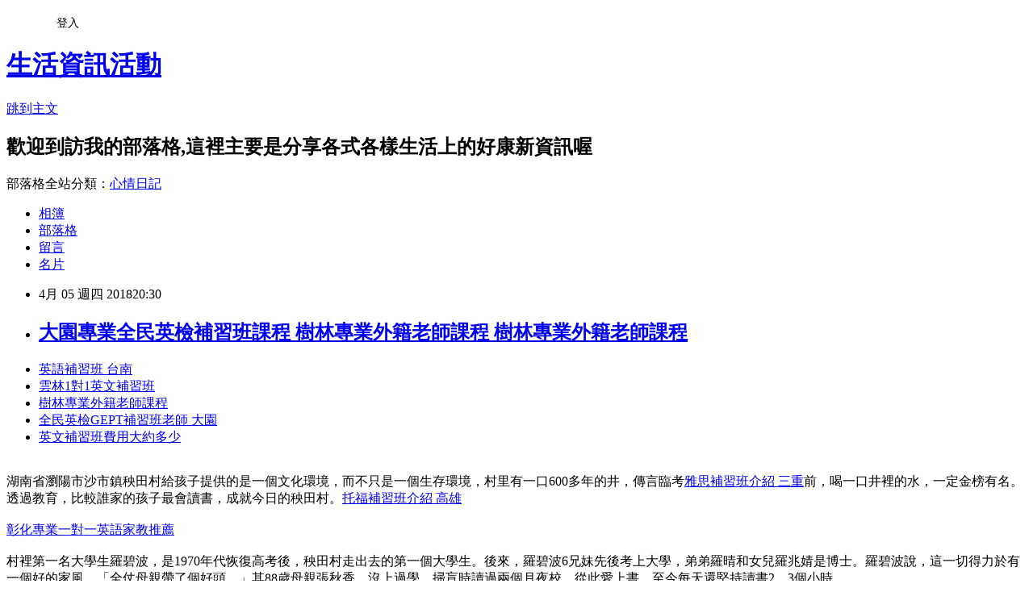

--- FILE ---
content_type: text/html; charset=utf-8
request_url: https://haynesjudgugb.pixnet.net/blog/posts/12221680959
body_size: 28992
content:
<!DOCTYPE html><html lang="zh-TW"><head><meta charSet="utf-8"/><meta name="viewport" content="width=device-width, initial-scale=1"/><link rel="stylesheet" href="https://static.1px.tw/blog-next/_next/static/chunks/b1e52b495cc0137c.css" data-precedence="next"/><link rel="stylesheet" href="/fix.css?v=202601211311" type="text/css" data-precedence="medium"/><link rel="stylesheet" href="https://s3.1px.tw/blog/theme/choc/iframe-popup.css?v=202601211311" type="text/css" data-precedence="medium"/><link rel="stylesheet" href="https://s3.1px.tw/blog/theme/choc/plugins.min.css?v=202601211311" type="text/css" data-precedence="medium"/><link rel="stylesheet" href="https://s3.1px.tw/blog/theme/choc/openid-comment.css?v=202601211311" type="text/css" data-precedence="medium"/><link rel="stylesheet" href="https://s3.1px.tw/blog/theme/choc/style.min.css?v=202601211311" type="text/css" data-precedence="medium"/><link rel="stylesheet" href="https://s3.1px.tw/blog/theme/choc/main.min.css?v=202601211311" type="text/css" data-precedence="medium"/><link rel="stylesheet" href="https://pimg.1px.tw/haynesjudgugb/assets/haynesjudgugb.css?v=202601211311" type="text/css" data-precedence="medium"/><link rel="stylesheet" href="https://s3.1px.tw/blog/theme/choc/author-info.css?v=202601211311" type="text/css" data-precedence="medium"/><link rel="stylesheet" href="https://s3.1px.tw/blog/theme/choc/idlePop.min.css?v=202601211311" type="text/css" data-precedence="medium"/><link rel="preload" as="script" fetchPriority="low" href="https://static.1px.tw/blog-next/_next/static/chunks/94688e2baa9fea03.js"/><script src="https://static.1px.tw/blog-next/_next/static/chunks/41eaa5427c45ebcc.js" async=""></script><script src="https://static.1px.tw/blog-next/_next/static/chunks/e2c6231760bc85bd.js" async=""></script><script src="https://static.1px.tw/blog-next/_next/static/chunks/94bde6376cf279be.js" async=""></script><script src="https://static.1px.tw/blog-next/_next/static/chunks/426b9d9d938a9eb4.js" async=""></script><script src="https://static.1px.tw/blog-next/_next/static/chunks/turbopack-5021d21b4b170dda.js" async=""></script><script src="https://static.1px.tw/blog-next/_next/static/chunks/ff1a16fafef87110.js" async=""></script><script src="https://static.1px.tw/blog-next/_next/static/chunks/e308b2b9ce476a3e.js" async=""></script><script src="https://static.1px.tw/blog-next/_next/static/chunks/2bf79572a40338b7.js" async=""></script><script src="https://static.1px.tw/blog-next/_next/static/chunks/d3c6eed28c1dd8e2.js" async=""></script><script src="https://static.1px.tw/blog-next/_next/static/chunks/d4d39cfc2a072218.js" async=""></script><script src="https://static.1px.tw/blog-next/_next/static/chunks/6a5d72c05b9cd4ba.js" async=""></script><script src="https://static.1px.tw/blog-next/_next/static/chunks/8af6103cf1375f47.js" async=""></script><script src="https://static.1px.tw/blog-next/_next/static/chunks/60d08651d643cedc.js" async=""></script><script src="https://static.1px.tw/blog-next/_next/static/chunks/0ae21416dac1fa83.js" async=""></script><script src="https://static.1px.tw/blog-next/_next/static/chunks/6d1100e43ad18157.js" async=""></script><script src="https://static.1px.tw/blog-next/_next/static/chunks/87eeaf7a3b9005e8.js" async=""></script><script src="https://static.1px.tw/blog-next/_next/static/chunks/ed01c75076819ebd.js" async=""></script><script src="https://static.1px.tw/blog-next/_next/static/chunks/a4df8fc19a9a82e6.js" async=""></script><title>大園專業全民英檢補習班課程 樹林專業外籍老師課程 樹林專業外籍老師課程</title><meta name="description" content="英語補習班 台南雲林1對1英文補習班樹林專業外籍老師課程全民英檢GEPT補習班老師 大園英文補習班費用大約多少湖南省瀏陽市沙市鎮秧田村給孩子提供的是一個文化環境，而不只是一個生存環境，村里有一口600多年的井，傳言臨考"/><meta name="author" content="生活資訊活動"/><meta name="google-adsense-platform-account" content="pub-2647689032095179"/><meta name="fb:app_id" content="101730233200171"/><link rel="canonical" href="https://haynesjudgugb.pixnet.net/blog/posts/12221680959"/><meta property="og:title" content="大園專業全民英檢補習班課程 樹林專業外籍老師課程 樹林專業外籍老師課程"/><meta property="og:description" content="英語補習班 台南雲林1對1英文補習班樹林專業外籍老師課程全民英檢GEPT補習班老師 大園英文補習班費用大約多少湖南省瀏陽市沙市鎮秧田村給孩子提供的是一個文化環境，而不只是一個生存環境，村里有一口600多年的井，傳言臨考"/><meta property="og:url" content="https://haynesjudgugb.pixnet.net/blog/posts/12221680959"/><meta property="og:image" content="https://goo.gl/vwJDja"/><meta property="og:type" content="article"/><meta name="twitter:card" content="summary_large_image"/><meta name="twitter:title" content="大園專業全民英檢補習班課程 樹林專業外籍老師課程 樹林專業外籍老師課程"/><meta name="twitter:description" content="英語補習班 台南雲林1對1英文補習班樹林專業外籍老師課程全民英檢GEPT補習班老師 大園英文補習班費用大約多少湖南省瀏陽市沙市鎮秧田村給孩子提供的是一個文化環境，而不只是一個生存環境，村里有一口600多年的井，傳言臨考"/><meta name="twitter:image" content="https://goo.gl/vwJDja"/><link rel="icon" href="/favicon.ico?favicon.a62c60e0.ico" sizes="32x32" type="image/x-icon"/><script src="https://static.1px.tw/blog-next/_next/static/chunks/a6dad97d9634a72d.js" noModule=""></script></head><body><!--$--><!--/$--><!--$?--><template id="B:0"></template><!--/$--><script>requestAnimationFrame(function(){$RT=performance.now()});</script><script src="https://static.1px.tw/blog-next/_next/static/chunks/94688e2baa9fea03.js" id="_R_" async=""></script><div hidden id="S:0"><script id="pixnet-vars">
        window.PIXNET = {
          post_id: "12221680959",
          name: "haynesjudgugb",
          user_id: 0,
          blog_id: "5845747",
          display_ads: true,
          ad_options: {"chictrip":false}
        };
      </script><script type="text/javascript" src="https://code.jquery.com/jquery-latest.min.js"></script><script id="json-ld-article-script" type="application/ld+json">{"@context":"https:\u002F\u002Fschema.org","@type":"BlogPosting","isAccessibleForFree":true,"mainEntityOfPage":{"@type":"WebPage","@id":"https:\u002F\u002Fhaynesjudgugb.pixnet.net\u002Fblog\u002Fposts\u002F12221680959"},"headline":"大園專業全民英檢補習班課程 樹林專業外籍老師課程 樹林專業外籍老師課程","description":"\u003Cimg src=\"https:\u002F\u002Fgoo.gl\u002FvwJDja\" alt=\"\" \u002F\u003E\u003Cbr \u002F\u003E\u003Cbr\u003E\u003Ca href=\"http:\u002F\u002Ffreefen.com\u002Flearning\u002Flearn\" target=\"_blank\" style=\"text-decoration: none;\"\u003E英語補習班 台南\u003C\u002Fa\u003E\u003Ca href=\"http:\u002F\u002Ffreefen.com\u002Flearning\u002Flearn\" target=\"_blank\" style=\"text-decoration: none;\"\u003E雲林1對1英文補習班\u003C\u002Fa\u003E\u003Ca href=\"http:\u002F\u002Ffreefen.com\u002Flearning\u002Flearn\" target=\"_blank\" style=\"text-decoration: none;\"\u003E樹林專業外籍老師課程\u003C\u002Fa\u003E\u003Ca href=\"http:\u002F\u002Ffreefen.com\u002Flearning\u002Flearn\" target=\"_blank\" style=\"text-decoration: none;\"\u003E全民英檢GEPT補習班老師 大園\u003C\u002Fa\u003E\u003Ca href=\"http:\u002F\u002Ffreefen.com\u002Flearning\u002Flearn\" target=\"_blank\" style=\"text-decoration: none;\"\u003E英文補習班費用大約多少\u003C\u002Fa\u003E\u003Cbr\u003E湖南省瀏陽市沙市鎮秧田村給孩子提供的是一個文化環境，而不只是一個生存環境，村里有一口600多年的井，傳言臨考","articleBody":"\u003Cul\u003E\n\u003Cli\u003E\u003Ca href=\"http:\u002F\u002Ffreefen.com\u002Flearning\u002Flearn\" target=\"_blank\" style=\"text-decoration: none;\"\u003E英語補習班 台南\u003C\u002Fa\u003E\u003C\u002Fli\u003E\u003Cli\u003E\u003Ca href=\"http:\u002F\u002Ffreefen.com\u002Flearning\u002Flearn\" target=\"_blank\" style=\"text-decoration: none;\"\u003E雲林1對1英文補習班\u003C\u002Fa\u003E\u003C\u002Fli\u003E\u003Cli\u003E\u003Ca href=\"http:\u002F\u002Ffreefen.com\u002Flearning\u002Flearn\" target=\"_blank\" style=\"text-decoration: none;\"\u003E樹林專業外籍老師課程\u003C\u002Fa\u003E\u003C\u002Fli\u003E\u003Cli\u003E\u003Ca href=\"http:\u002F\u002Ffreefen.com\u002Flearning\u002Flearn\" target=\"_blank\" style=\"text-decoration: none;\"\u003E全民英檢GEPT補習班老師 大園\u003C\u002Fa\u003E\u003C\u002Fli\u003E\u003Cli\u003E\u003Ca href=\"http:\u002F\u002Ffreefen.com\u002Flearning\u002Flearn\" target=\"_blank\" style=\"text-decoration: none;\"\u003E英文補習班費用大約多少\u003C\u002Fa\u003E\u003C\u002Fli\u003E\u003Cbr\u002F\u003E\n\u003C\u002Ful\u003E湖南省瀏陽市沙市鎮秧田村給孩子提供的是一個文化環境，而不只是一個生存環境，村里有一口600多年的井，傳言臨考\u003Ca href=\"http:\u002F\u002Ffreefen.com\u002Flearning\u002Flearn\"\u003E雅思補習班介紹 三重\u003C\u002Fa\u003E前，喝一口井裡的水，一定金榜有名。透過教育，比較誰家的孩子最會讀書，成就今日的秧田村。\u003Ca href=\"http:\u002F\u002Ffreefen.com\u002Flearning\u002Flearn\"\u003E托福補習班介紹 高雄\u003C\u002Fa\u003E\u003Cbr\u002F\u003E\u003Cbr\u002F\u003E\u003Ca href=\"http:\u002F\u002Ffreefen.com\u002Flearning\u002Flearn\"\u003E彰化專業一對一英語家教推薦\u003C\u002Fa\u003E    \u003Cbr\u002F\u003E\u003Cbr\u002F\u003E村裡第一名大學生羅碧波，是1970年代恢復高考後，秧田村走出去的第一個大學生。後來，羅碧波6兄妹先後考上大學，弟弟羅晴和女兒羅兆婧是博士。羅碧波說，這一切得力於有一個好的家風，「全仗母親帶了個好頭。」其88歲母親張秋香，沒上過學，掃盲時讀過兩個月夜校，從此愛上書，至今每天還堅持讀書2、3個小時。\u003Cbr\u002F\u003E\u003Cbr\u002F\u003E「母親說，她要是生在現在，肯定也可以成為博士。」羅碧波笑說，羅家的好家風是羅氏家族傳統家風家訓的延續。如今，秧田村家家戶戶掛一塊匾，把家風家訓寫在上面。別的村莊攀比財富，但在秧田村，卻是比讀書，秧田村完全小學校長陳永超說，村民攀比讀書，哪家人賺錢多，不讓人眼紅。誰家孩子成績好、肯用功讀書，才叫人羡慕。村裡形成一個好的學習氛圍，老師建議孩子們讀什麼書，家長們都積極購買，村幹部也非常重視教學。每年新年第一課，村裡的小孩子們都要集體上課。即使孩子們不能完全理解羅洪濤博士的家書的意義，也不明白禮儀、傳統的重要，但一次又一次的儀式逐漸給孩子們留下印象。僅靠家風家訓、單靠苦讀就能改變人生？村幹部湯華好說，辦法是大家一起辦教育，村委會特別照顧成績好的孩子，從小學開始，村委會在每年兒童節等節日以各種形式獎勵成績優秀的學生。今年初，村裡組織博士、企業家成立助學基金，資助貧窮家庭孩子讀書，就算去美國留學也可獲得資助。還有教育教學獎勵基金，為學校師生伙食費買單。(旺報)\u003Cbr\u002F\u003E\u003Cbr\u002F\u003E\u003Ca href=\"http:\u002F\u002Ffreefen.com\u002Flearning\u002Flearn\"\u003E新店英語家教班\u003C\u002Fa\u003E\u003Ca href=\"http:\u002F\u002Ffreefen.com\u002Flearning\u002Flearn\"\u003E成人英文推薦 五股\u003C\u002Fa\u003E\u003Cp\u003E\u003Ca href=\"http:\u002F\u002Fefenglishlive03.freefen.com\u002F\" target=\"_blank\"\u003E\u003Cimg src=\"https:\u002F\u002Fgoo.gl\u002FvwJDja\" alt=\"\" \u002F\u003E\u003C\u002Fa\u003E\u003C\u002Fp\u003E\n\n\u003Cp\u003E\u003Ca href=\"http:\u002F\u002Fefenglishlive03.freefen.com\u002F\" target=\"_blank\"\u003E\u003Cimg src=\"https:\u002F\u002Fgoo.gl\u002FGGKuhZ\" alt=\"\" \u002F\u003E\u003C\u002Fa\u003E\u003C\u002Fp\u003E\n\n\u003Cp\u003E\u003Ca href=\"http:\u002F\u002Fetalking03.freefen.com\u002F\" target=\"_blank\"\u003E\u003Cimg src=\"https:\u002F\u002Fgoo.gl\u002FxD5ZD3\" alt=\"\" \u002F\u003E\u003C\u002Fa\u003E\u003C\u002Fp\u003E\n\n\u003Cp\u003E\u003Ca href=\"http:\u002F\u002Fdisney03.freefen.com\u002F\" target=\"_blank\"\u003E\u003Cimg src=\"https:\u002F\u002Fgoo.gl\u002Ft9r66a\" alt=\"\" \u002F\u003E\u003C\u002Fa\u003E\u003C\u002Fp\u003E\n\n\u003Cp\u003E\u003Ca href=\"http:\u002F\u002Fhsinfei03.freefen.com\u002F\" target=\"_blank\"\u003E\u003Cimg src=\"https:\u002F\u002Fgoo.gl\u002FxCAj1M\" alt=\"\" \u002F\u003E\u003C\u002Fa\u003E\u003C\u002Fp\u003E\n\n\n\n\u003Cul\u003E\n\u003Cli\u003E\u003Ca href=\"http:\u002F\u002Ffreefen.com\u002Flearning\u002Flearn\" target=\"_blank\" style=\"text-decoration: none;\"\u003E英語補習班 台南\u003C\u002Fa\u003E\u003C\u002Fli\u003E\u003Cli\u003E\u003Ca href=\"http:\u002F\u002Ffreefen.com\u002Flearning\u002Flearn\" target=\"_blank\" style=\"text-decoration: none;\"\u003E雲林1對1英文補習班\u003C\u002Fa\u003E\u003C\u002Fli\u003E\u003Cli\u003E\u003Ca href=\"http:\u002F\u002Ffreefen.com\u002Flearning\u002Flearn\" target=\"_blank\" style=\"text-decoration: none;\"\u003E樹林專業外籍老師課程\u003C\u002Fa\u003E\u003C\u002Fli\u003E\u003Cli\u003E\u003Ca href=\"http:\u002F\u002Ffreefen.com\u002Flearning\u002Flearn\" target=\"_blank\" style=\"text-decoration: none;\"\u003E英文補習班費用大約多少\u003C\u002Fa\u003E\u003C\u002Fli\u003E\u003Cli\u003E\u003Ca href=\"http:\u002F\u002Ffreefen.com\u002Flearning\u002Flearn\" target=\"_blank\" style=\"text-decoration: none;\"\u003E雅思IELTS補習班推薦 嘉義\u003C\u002Fa\u003E\u003C\u002Fli\u003E\u003Cbr\u002F\u003E\n\u003C\u002Ful\u003E\n\n\u003Cul\u003E\n\u003Cli\u003E\u003Ca href=\"http:\u002F\u002Famandaco22602.pixnet.net\u002Fblog\u002Fpost\u002F221680770\" target=\"_blank\" style=\"text-decoration: none;\"\u003E多益補習班推薦 湖口 專業免費學英文推薦 新屋 專業免費學英文推薦 新屋\u003C\u002Fa\u003E\u003C\u002Fli\u003E\u003Cli\u003E\u003Ca href=\"http:\u002F\u002Fmarial1.tian.yam.com\u002F\u002Fposts\u002F218685922\" target=\"_blank\" style=\"text-decoration: none;\"\u003E專業英語家教老師 土城 專業1對1英文家教推薦 新北 專業1對1英文家教推薦 新北\u003C\u002Fa\u003E\u003C\u002Fli\u003E\u003Cli\u003E\u003Ca href=\"http:\u002F\u002Fblog.xuite.net\u002Fjeanettld8m\u002Fblog\u002F574668336\" target=\"_blank\" style=\"text-decoration: none;\"\u003E一對一英語補習班課程 宜蘭 語言學校評價 大園 語言學校評價 大園\u003C\u002Fa\u003E\u003C\u002Fli\u003E\u003Cli\u003E\u003Ca href=\"http:\u002F\u002Fc2a3ii70x32.tian.yam.com\u002F\u002Fposts\u002F218685841\" target=\"_blank\" style=\"text-decoration: none;\"\u003E專業成人美語補習班課程 鶯歌 楊梅專業英語補習班推薦 楊梅專業英語補習班推薦\u003C\u002Fa\u003E\u003C\u002Fli\u003E\u003Cli\u003E\u003Ca href=\"http:\u002F\u002Fblog.xuite.net\u002Fjeanneaytn4pt\u002Fblog\u002F574669768\" target=\"_blank\" style=\"text-decoration: none;\"\u003E三峽專業成人美語家教課程 專業英語家教推薦 嘉義 專業英語家教推薦 嘉義\u003C\u002Fa\u003E\u003C\u002Fli\u003E\n\u003C\u002Ful\u003E\n\u003Cbr\u002F\u003E7C80FBD805F92D4F\u003C!--\u002F\u002FBLOG_SEND_OK_E9952C658D3450CB--\u003E","image":["https:\u002F\u002Fgoo.gl\u002FvwJDja"],"author":{"@type":"Person","name":"生活資訊活動","url":"https:\u002F\u002Fwww.pixnet.net\u002Fpcard\u002Fhaynesjudgugb"},"publisher":{"@type":"Organization","name":"生活資訊活動","logo":{"@type":"ImageObject","url":"https:\u002F\u002Fs3.1px.tw\u002Fblog\u002Fcommon\u002Favatar\u002Fblog_cover_dark.jpg"}},"datePublished":"2018-04-05T12:30:26.000Z","dateModified":"","keywords":[],"articleSection":"戀愛情事"}</script><template id="P:1"></template><template id="P:2"></template><template id="P:3"></template><section aria-label="Notifications alt+T" tabindex="-1" aria-live="polite" aria-relevant="additions text" aria-atomic="false"></section></div><script>(self.__next_f=self.__next_f||[]).push([0])</script><script>self.__next_f.push([1,"1:\"$Sreact.fragment\"\n3:I[39756,[\"https://static.1px.tw/blog-next/_next/static/chunks/ff1a16fafef87110.js\",\"https://static.1px.tw/blog-next/_next/static/chunks/e308b2b9ce476a3e.js\"],\"default\"]\n4:I[53536,[\"https://static.1px.tw/blog-next/_next/static/chunks/ff1a16fafef87110.js\",\"https://static.1px.tw/blog-next/_next/static/chunks/e308b2b9ce476a3e.js\"],\"default\"]\n6:I[97367,[\"https://static.1px.tw/blog-next/_next/static/chunks/ff1a16fafef87110.js\",\"https://static.1px.tw/blog-next/_next/static/chunks/e308b2b9ce476a3e.js\"],\"OutletBoundary\"]\n8:I[97367,[\"https://static.1px.tw/blog-next/_next/static/chunks/ff1a16fafef87110.js\",\"https://static.1px.tw/blog-next/_next/static/chunks/e308b2b9ce476a3e.js\"],\"ViewportBoundary\"]\na:I[97367,[\"https://static.1px.tw/blog-next/_next/static/chunks/ff1a16fafef87110.js\",\"https://static.1px.tw/blog-next/_next/static/chunks/e308b2b9ce476a3e.js\"],\"MetadataBoundary\"]\nc:I[63491,[\"https://static.1px.tw/blog-next/_next/static/chunks/2bf79572a40338b7.js\",\"https://static.1px.tw/blog-next/_next/static/chunks/d3c6eed28c1dd8e2.js\"],\"default\"]\n:HL[\"https://static.1px.tw/blog-next/_next/static/chunks/b1e52b495cc0137c.css\",\"style\"]\n"])</script><script>self.__next_f.push([1,"0:{\"P\":null,\"b\":\"Fh5CEL29DpBu-3dUnujtG\",\"c\":[\"\",\"blog\",\"posts\",\"12221680959\"],\"q\":\"\",\"i\":false,\"f\":[[[\"\",{\"children\":[\"blog\",{\"children\":[\"posts\",{\"children\":[[\"id\",\"12221680959\",\"d\"],{\"children\":[\"__PAGE__\",{}]}]}]}]},\"$undefined\",\"$undefined\",true],[[\"$\",\"$1\",\"c\",{\"children\":[[[\"$\",\"script\",\"script-0\",{\"src\":\"https://static.1px.tw/blog-next/_next/static/chunks/d4d39cfc2a072218.js\",\"async\":true,\"nonce\":\"$undefined\"}],[\"$\",\"script\",\"script-1\",{\"src\":\"https://static.1px.tw/blog-next/_next/static/chunks/6a5d72c05b9cd4ba.js\",\"async\":true,\"nonce\":\"$undefined\"}],[\"$\",\"script\",\"script-2\",{\"src\":\"https://static.1px.tw/blog-next/_next/static/chunks/8af6103cf1375f47.js\",\"async\":true,\"nonce\":\"$undefined\"}]],\"$L2\"]}],{\"children\":[[\"$\",\"$1\",\"c\",{\"children\":[null,[\"$\",\"$L3\",null,{\"parallelRouterKey\":\"children\",\"error\":\"$undefined\",\"errorStyles\":\"$undefined\",\"errorScripts\":\"$undefined\",\"template\":[\"$\",\"$L4\",null,{}],\"templateStyles\":\"$undefined\",\"templateScripts\":\"$undefined\",\"notFound\":\"$undefined\",\"forbidden\":\"$undefined\",\"unauthorized\":\"$undefined\"}]]}],{\"children\":[[\"$\",\"$1\",\"c\",{\"children\":[null,[\"$\",\"$L3\",null,{\"parallelRouterKey\":\"children\",\"error\":\"$undefined\",\"errorStyles\":\"$undefined\",\"errorScripts\":\"$undefined\",\"template\":[\"$\",\"$L4\",null,{}],\"templateStyles\":\"$undefined\",\"templateScripts\":\"$undefined\",\"notFound\":\"$undefined\",\"forbidden\":\"$undefined\",\"unauthorized\":\"$undefined\"}]]}],{\"children\":[[\"$\",\"$1\",\"c\",{\"children\":[null,[\"$\",\"$L3\",null,{\"parallelRouterKey\":\"children\",\"error\":\"$undefined\",\"errorStyles\":\"$undefined\",\"errorScripts\":\"$undefined\",\"template\":[\"$\",\"$L4\",null,{}],\"templateStyles\":\"$undefined\",\"templateScripts\":\"$undefined\",\"notFound\":\"$undefined\",\"forbidden\":\"$undefined\",\"unauthorized\":\"$undefined\"}]]}],{\"children\":[[\"$\",\"$1\",\"c\",{\"children\":[\"$L5\",[[\"$\",\"link\",\"0\",{\"rel\":\"stylesheet\",\"href\":\"https://static.1px.tw/blog-next/_next/static/chunks/b1e52b495cc0137c.css\",\"precedence\":\"next\",\"crossOrigin\":\"$undefined\",\"nonce\":\"$undefined\"}],[\"$\",\"script\",\"script-0\",{\"src\":\"https://static.1px.tw/blog-next/_next/static/chunks/0ae21416dac1fa83.js\",\"async\":true,\"nonce\":\"$undefined\"}],[\"$\",\"script\",\"script-1\",{\"src\":\"https://static.1px.tw/blog-next/_next/static/chunks/6d1100e43ad18157.js\",\"async\":true,\"nonce\":\"$undefined\"}],[\"$\",\"script\",\"script-2\",{\"src\":\"https://static.1px.tw/blog-next/_next/static/chunks/87eeaf7a3b9005e8.js\",\"async\":true,\"nonce\":\"$undefined\"}],[\"$\",\"script\",\"script-3\",{\"src\":\"https://static.1px.tw/blog-next/_next/static/chunks/ed01c75076819ebd.js\",\"async\":true,\"nonce\":\"$undefined\"}],[\"$\",\"script\",\"script-4\",{\"src\":\"https://static.1px.tw/blog-next/_next/static/chunks/a4df8fc19a9a82e6.js\",\"async\":true,\"nonce\":\"$undefined\"}]],[\"$\",\"$L6\",null,{\"children\":\"$@7\"}]]}],{},null,false,false]},null,false,false]},null,false,false]},null,false,false]},null,false,false],[\"$\",\"$1\",\"h\",{\"children\":[null,[\"$\",\"$L8\",null,{\"children\":\"$@9\"}],[\"$\",\"$La\",null,{\"children\":\"$@b\"}],null]}],false]],\"m\":\"$undefined\",\"G\":[\"$c\",[]],\"S\":false}\n"])</script><script>self.__next_f.push([1,"9:[[\"$\",\"meta\",\"0\",{\"charSet\":\"utf-8\"}],[\"$\",\"meta\",\"1\",{\"name\":\"viewport\",\"content\":\"width=device-width, initial-scale=1\"}]]\n"])</script><script>self.__next_f.push([1,"d:I[79520,[\"https://static.1px.tw/blog-next/_next/static/chunks/d4d39cfc2a072218.js\",\"https://static.1px.tw/blog-next/_next/static/chunks/6a5d72c05b9cd4ba.js\",\"https://static.1px.tw/blog-next/_next/static/chunks/8af6103cf1375f47.js\"],\"\"]\n10:I[2352,[\"https://static.1px.tw/blog-next/_next/static/chunks/d4d39cfc2a072218.js\",\"https://static.1px.tw/blog-next/_next/static/chunks/6a5d72c05b9cd4ba.js\",\"https://static.1px.tw/blog-next/_next/static/chunks/8af6103cf1375f47.js\"],\"AdultWarningModal\"]\n11:I[69182,[\"https://static.1px.tw/blog-next/_next/static/chunks/d4d39cfc2a072218.js\",\"https://static.1px.tw/blog-next/_next/static/chunks/6a5d72c05b9cd4ba.js\",\"https://static.1px.tw/blog-next/_next/static/chunks/8af6103cf1375f47.js\"],\"HydrationComplete\"]\n12:I[12985,[\"https://static.1px.tw/blog-next/_next/static/chunks/d4d39cfc2a072218.js\",\"https://static.1px.tw/blog-next/_next/static/chunks/6a5d72c05b9cd4ba.js\",\"https://static.1px.tw/blog-next/_next/static/chunks/8af6103cf1375f47.js\"],\"NuqsAdapter\"]\n13:I[82782,[\"https://static.1px.tw/blog-next/_next/static/chunks/d4d39cfc2a072218.js\",\"https://static.1px.tw/blog-next/_next/static/chunks/6a5d72c05b9cd4ba.js\",\"https://static.1px.tw/blog-next/_next/static/chunks/8af6103cf1375f47.js\"],\"RefineContext\"]\n14:I[29306,[\"https://static.1px.tw/blog-next/_next/static/chunks/d4d39cfc2a072218.js\",\"https://static.1px.tw/blog-next/_next/static/chunks/6a5d72c05b9cd4ba.js\",\"https://static.1px.tw/blog-next/_next/static/chunks/8af6103cf1375f47.js\",\"https://static.1px.tw/blog-next/_next/static/chunks/60d08651d643cedc.js\",\"https://static.1px.tw/blog-next/_next/static/chunks/d3c6eed28c1dd8e2.js\"],\"default\"]\n2:[\"$\",\"html\",null,{\"lang\":\"zh-TW\",\"children\":[[\"$\",\"$Ld\",null,{\"id\":\"google-tag-manager\",\"strategy\":\"afterInteractive\",\"children\":\"\\n(function(w,d,s,l,i){w[l]=w[l]||[];w[l].push({'gtm.start':\\nnew Date().getTime(),event:'gtm.js'});var f=d.getElementsByTagName(s)[0],\\nj=d.createElement(s),dl=l!='dataLayer'?'\u0026l='+l:'';j.async=true;j.src=\\n'https://www.googletagmanager.com/gtm.js?id='+i+dl;f.parentNode.insertBefore(j,f);\\n})(window,document,'script','dataLayer','GTM-TRLQMPKX');\\n  \"}],\"$Le\",\"$Lf\",[\"$\",\"body\",null,{\"children\":[[\"$\",\"$L10\",null,{\"display\":false}],[\"$\",\"$L11\",null,{}],[\"$\",\"$L12\",null,{\"children\":[\"$\",\"$L13\",null,{\"children\":[\"$\",\"$L3\",null,{\"parallelRouterKey\":\"children\",\"error\":\"$undefined\",\"errorStyles\":\"$undefined\",\"errorScripts\":\"$undefined\",\"template\":[\"$\",\"$L4\",null,{}],\"templateStyles\":\"$undefined\",\"templateScripts\":\"$undefined\",\"notFound\":[[\"$\",\"$L14\",null,{}],[]],\"forbidden\":\"$undefined\",\"unauthorized\":\"$undefined\"}]}]}]]}]]}]\n"])</script><script>self.__next_f.push([1,"e:null\nf:null\n"])</script><script>self.__next_f.push([1,"16:I[27201,[\"https://static.1px.tw/blog-next/_next/static/chunks/ff1a16fafef87110.js\",\"https://static.1px.tw/blog-next/_next/static/chunks/e308b2b9ce476a3e.js\"],\"IconMark\"]\n5:[[\"$\",\"script\",null,{\"id\":\"pixnet-vars\",\"children\":\"\\n        window.PIXNET = {\\n          post_id: \\\"12221680959\\\",\\n          name: \\\"haynesjudgugb\\\",\\n          user_id: 0,\\n          blog_id: \\\"5845747\\\",\\n          display_ads: true,\\n          ad_options: {\\\"chictrip\\\":false}\\n        };\\n      \"}],\"$L15\"]\n"])</script><script>self.__next_f.push([1,"b:[[\"$\",\"title\",\"0\",{\"children\":\"大園專業全民英檢補習班課程 樹林專業外籍老師課程 樹林專業外籍老師課程\"}],[\"$\",\"meta\",\"1\",{\"name\":\"description\",\"content\":\"英語補習班 台南雲林1對1英文補習班樹林專業外籍老師課程全民英檢GEPT補習班老師 大園英文補習班費用大約多少湖南省瀏陽市沙市鎮秧田村給孩子提供的是一個文化環境，而不只是一個生存環境，村里有一口600多年的井，傳言臨考\"}],[\"$\",\"meta\",\"2\",{\"name\":\"author\",\"content\":\"生活資訊活動\"}],[\"$\",\"meta\",\"3\",{\"name\":\"google-adsense-platform-account\",\"content\":\"pub-2647689032095179\"}],[\"$\",\"meta\",\"4\",{\"name\":\"fb:app_id\",\"content\":\"101730233200171\"}],[\"$\",\"link\",\"5\",{\"rel\":\"canonical\",\"href\":\"https://haynesjudgugb.pixnet.net/blog/posts/12221680959\"}],[\"$\",\"meta\",\"6\",{\"property\":\"og:title\",\"content\":\"大園專業全民英檢補習班課程 樹林專業外籍老師課程 樹林專業外籍老師課程\"}],[\"$\",\"meta\",\"7\",{\"property\":\"og:description\",\"content\":\"英語補習班 台南雲林1對1英文補習班樹林專業外籍老師課程全民英檢GEPT補習班老師 大園英文補習班費用大約多少湖南省瀏陽市沙市鎮秧田村給孩子提供的是一個文化環境，而不只是一個生存環境，村里有一口600多年的井，傳言臨考\"}],[\"$\",\"meta\",\"8\",{\"property\":\"og:url\",\"content\":\"https://haynesjudgugb.pixnet.net/blog/posts/12221680959\"}],[\"$\",\"meta\",\"9\",{\"property\":\"og:image\",\"content\":\"https://goo.gl/vwJDja\"}],[\"$\",\"meta\",\"10\",{\"property\":\"og:type\",\"content\":\"article\"}],[\"$\",\"meta\",\"11\",{\"name\":\"twitter:card\",\"content\":\"summary_large_image\"}],[\"$\",\"meta\",\"12\",{\"name\":\"twitter:title\",\"content\":\"大園專業全民英檢補習班課程 樹林專業外籍老師課程 樹林專業外籍老師課程\"}],[\"$\",\"meta\",\"13\",{\"name\":\"twitter:description\",\"content\":\"英語補習班 台南雲林1對1英文補習班樹林專業外籍老師課程全民英檢GEPT補習班老師 大園英文補習班費用大約多少湖南省瀏陽市沙市鎮秧田村給孩子提供的是一個文化環境，而不只是一個生存環境，村里有一口600多年的井，傳言臨考\"}],[\"$\",\"meta\",\"14\",{\"name\":\"twitter:image\",\"content\":\"https://goo.gl/vwJDja\"}],[\"$\",\"link\",\"15\",{\"rel\":\"icon\",\"href\":\"/favicon.ico?favicon.a62c60e0.ico\",\"sizes\":\"32x32\",\"type\":\"image/x-icon\"}],[\"$\",\"$L16\",\"16\",{}]]\n"])</script><script>self.__next_f.push([1,"7:null\n"])</script><script>self.__next_f.push([1,":HL[\"/fix.css?v=202601211311\",\"style\",{\"type\":\"text/css\"}]\n:HL[\"https://s3.1px.tw/blog/theme/choc/iframe-popup.css?v=202601211311\",\"style\",{\"type\":\"text/css\"}]\n:HL[\"https://s3.1px.tw/blog/theme/choc/plugins.min.css?v=202601211311\",\"style\",{\"type\":\"text/css\"}]\n:HL[\"https://s3.1px.tw/blog/theme/choc/openid-comment.css?v=202601211311\",\"style\",{\"type\":\"text/css\"}]\n:HL[\"https://s3.1px.tw/blog/theme/choc/style.min.css?v=202601211311\",\"style\",{\"type\":\"text/css\"}]\n:HL[\"https://s3.1px.tw/blog/theme/choc/main.min.css?v=202601211311\",\"style\",{\"type\":\"text/css\"}]\n:HL[\"https://pimg.1px.tw/haynesjudgugb/assets/haynesjudgugb.css?v=202601211311\",\"style\",{\"type\":\"text/css\"}]\n:HL[\"https://s3.1px.tw/blog/theme/choc/author-info.css?v=202601211311\",\"style\",{\"type\":\"text/css\"}]\n:HL[\"https://s3.1px.tw/blog/theme/choc/idlePop.min.css?v=202601211311\",\"style\",{\"type\":\"text/css\"}]\n17:T25fc,"])</script><script>self.__next_f.push([1,"{\"@context\":\"https:\\u002F\\u002Fschema.org\",\"@type\":\"BlogPosting\",\"isAccessibleForFree\":true,\"mainEntityOfPage\":{\"@type\":\"WebPage\",\"@id\":\"https:\\u002F\\u002Fhaynesjudgugb.pixnet.net\\u002Fblog\\u002Fposts\\u002F12221680959\"},\"headline\":\"大園專業全民英檢補習班課程 樹林專業外籍老師課程 樹林專業外籍老師課程\",\"description\":\"\\u003Cimg src=\\\"https:\\u002F\\u002Fgoo.gl\\u002FvwJDja\\\" alt=\\\"\\\" \\u002F\\u003E\\u003Cbr \\u002F\\u003E\\u003Cbr\\u003E\\u003Ca href=\\\"http:\\u002F\\u002Ffreefen.com\\u002Flearning\\u002Flearn\\\" target=\\\"_blank\\\" style=\\\"text-decoration: none;\\\"\\u003E英語補習班 台南\\u003C\\u002Fa\\u003E\\u003Ca href=\\\"http:\\u002F\\u002Ffreefen.com\\u002Flearning\\u002Flearn\\\" target=\\\"_blank\\\" style=\\\"text-decoration: none;\\\"\\u003E雲林1對1英文補習班\\u003C\\u002Fa\\u003E\\u003Ca href=\\\"http:\\u002F\\u002Ffreefen.com\\u002Flearning\\u002Flearn\\\" target=\\\"_blank\\\" style=\\\"text-decoration: none;\\\"\\u003E樹林專業外籍老師課程\\u003C\\u002Fa\\u003E\\u003Ca href=\\\"http:\\u002F\\u002Ffreefen.com\\u002Flearning\\u002Flearn\\\" target=\\\"_blank\\\" style=\\\"text-decoration: none;\\\"\\u003E全民英檢GEPT補習班老師 大園\\u003C\\u002Fa\\u003E\\u003Ca href=\\\"http:\\u002F\\u002Ffreefen.com\\u002Flearning\\u002Flearn\\\" target=\\\"_blank\\\" style=\\\"text-decoration: none;\\\"\\u003E英文補習班費用大約多少\\u003C\\u002Fa\\u003E\\u003Cbr\\u003E湖南省瀏陽市沙市鎮秧田村給孩子提供的是一個文化環境，而不只是一個生存環境，村里有一口600多年的井，傳言臨考\",\"articleBody\":\"\\u003Cul\\u003E\\n\\u003Cli\\u003E\\u003Ca href=\\\"http:\\u002F\\u002Ffreefen.com\\u002Flearning\\u002Flearn\\\" target=\\\"_blank\\\" style=\\\"text-decoration: none;\\\"\\u003E英語補習班 台南\\u003C\\u002Fa\\u003E\\u003C\\u002Fli\\u003E\\u003Cli\\u003E\\u003Ca href=\\\"http:\\u002F\\u002Ffreefen.com\\u002Flearning\\u002Flearn\\\" target=\\\"_blank\\\" style=\\\"text-decoration: none;\\\"\\u003E雲林1對1英文補習班\\u003C\\u002Fa\\u003E\\u003C\\u002Fli\\u003E\\u003Cli\\u003E\\u003Ca href=\\\"http:\\u002F\\u002Ffreefen.com\\u002Flearning\\u002Flearn\\\" target=\\\"_blank\\\" style=\\\"text-decoration: none;\\\"\\u003E樹林專業外籍老師課程\\u003C\\u002Fa\\u003E\\u003C\\u002Fli\\u003E\\u003Cli\\u003E\\u003Ca href=\\\"http:\\u002F\\u002Ffreefen.com\\u002Flearning\\u002Flearn\\\" target=\\\"_blank\\\" style=\\\"text-decoration: none;\\\"\\u003E全民英檢GEPT補習班老師 大園\\u003C\\u002Fa\\u003E\\u003C\\u002Fli\\u003E\\u003Cli\\u003E\\u003Ca href=\\\"http:\\u002F\\u002Ffreefen.com\\u002Flearning\\u002Flearn\\\" target=\\\"_blank\\\" style=\\\"text-decoration: none;\\\"\\u003E英文補習班費用大約多少\\u003C\\u002Fa\\u003E\\u003C\\u002Fli\\u003E\\u003Cbr\\u002F\\u003E\\n\\u003C\\u002Ful\\u003E湖南省瀏陽市沙市鎮秧田村給孩子提供的是一個文化環境，而不只是一個生存環境，村里有一口600多年的井，傳言臨考\\u003Ca href=\\\"http:\\u002F\\u002Ffreefen.com\\u002Flearning\\u002Flearn\\\"\\u003E雅思補習班介紹 三重\\u003C\\u002Fa\\u003E前，喝一口井裡的水，一定金榜有名。透過教育，比較誰家的孩子最會讀書，成就今日的秧田村。\\u003Ca href=\\\"http:\\u002F\\u002Ffreefen.com\\u002Flearning\\u002Flearn\\\"\\u003E托福補習班介紹 高雄\\u003C\\u002Fa\\u003E\\u003Cbr\\u002F\\u003E\\u003Cbr\\u002F\\u003E\\u003Ca href=\\\"http:\\u002F\\u002Ffreefen.com\\u002Flearning\\u002Flearn\\\"\\u003E彰化專業一對一英語家教推薦\\u003C\\u002Fa\\u003E    \\u003Cbr\\u002F\\u003E\\u003Cbr\\u002F\\u003E村裡第一名大學生羅碧波，是1970年代恢復高考後，秧田村走出去的第一個大學生。後來，羅碧波6兄妹先後考上大學，弟弟羅晴和女兒羅兆婧是博士。羅碧波說，這一切得力於有一個好的家風，「全仗母親帶了個好頭。」其88歲母親張秋香，沒上過學，掃盲時讀過兩個月夜校，從此愛上書，至今每天還堅持讀書2、3個小時。\\u003Cbr\\u002F\\u003E\\u003Cbr\\u002F\\u003E「母親說，她要是生在現在，肯定也可以成為博士。」羅碧波笑說，羅家的好家風是羅氏家族傳統家風家訓的延續。如今，秧田村家家戶戶掛一塊匾，把家風家訓寫在上面。別的村莊攀比財富，但在秧田村，卻是比讀書，秧田村完全小學校長陳永超說，村民攀比讀書，哪家人賺錢多，不讓人眼紅。誰家孩子成績好、肯用功讀書，才叫人羡慕。村裡形成一個好的學習氛圍，老師建議孩子們讀什麼書，家長們都積極購買，村幹部也非常重視教學。每年新年第一課，村裡的小孩子們都要集體上課。即使孩子們不能完全理解羅洪濤博士的家書的意義，也不明白禮儀、傳統的重要，但一次又一次的儀式逐漸給孩子們留下印象。僅靠家風家訓、單靠苦讀就能改變人生？村幹部湯華好說，辦法是大家一起辦教育，村委會特別照顧成績好的孩子，從小學開始，村委會在每年兒童節等節日以各種形式獎勵成績優秀的學生。今年初，村裡組織博士、企業家成立助學基金，資助貧窮家庭孩子讀書，就算去美國留學也可獲得資助。還有教育教學獎勵基金，為學校師生伙食費買單。(旺報)\\u003Cbr\\u002F\\u003E\\u003Cbr\\u002F\\u003E\\u003Ca href=\\\"http:\\u002F\\u002Ffreefen.com\\u002Flearning\\u002Flearn\\\"\\u003E新店英語家教班\\u003C\\u002Fa\\u003E\\u003Ca href=\\\"http:\\u002F\\u002Ffreefen.com\\u002Flearning\\u002Flearn\\\"\\u003E成人英文推薦 五股\\u003C\\u002Fa\\u003E\\u003Cp\\u003E\\u003Ca href=\\\"http:\\u002F\\u002Fefenglishlive03.freefen.com\\u002F\\\" target=\\\"_blank\\\"\\u003E\\u003Cimg src=\\\"https:\\u002F\\u002Fgoo.gl\\u002FvwJDja\\\" alt=\\\"\\\" \\u002F\\u003E\\u003C\\u002Fa\\u003E\\u003C\\u002Fp\\u003E\\n\\n\\u003Cp\\u003E\\u003Ca href=\\\"http:\\u002F\\u002Fefenglishlive03.freefen.com\\u002F\\\" target=\\\"_blank\\\"\\u003E\\u003Cimg src=\\\"https:\\u002F\\u002Fgoo.gl\\u002FGGKuhZ\\\" alt=\\\"\\\" \\u002F\\u003E\\u003C\\u002Fa\\u003E\\u003C\\u002Fp\\u003E\\n\\n\\u003Cp\\u003E\\u003Ca href=\\\"http:\\u002F\\u002Fetalking03.freefen.com\\u002F\\\" target=\\\"_blank\\\"\\u003E\\u003Cimg src=\\\"https:\\u002F\\u002Fgoo.gl\\u002FxD5ZD3\\\" alt=\\\"\\\" \\u002F\\u003E\\u003C\\u002Fa\\u003E\\u003C\\u002Fp\\u003E\\n\\n\\u003Cp\\u003E\\u003Ca href=\\\"http:\\u002F\\u002Fdisney03.freefen.com\\u002F\\\" target=\\\"_blank\\\"\\u003E\\u003Cimg src=\\\"https:\\u002F\\u002Fgoo.gl\\u002Ft9r66a\\\" alt=\\\"\\\" \\u002F\\u003E\\u003C\\u002Fa\\u003E\\u003C\\u002Fp\\u003E\\n\\n\\u003Cp\\u003E\\u003Ca href=\\\"http:\\u002F\\u002Fhsinfei03.freefen.com\\u002F\\\" target=\\\"_blank\\\"\\u003E\\u003Cimg src=\\\"https:\\u002F\\u002Fgoo.gl\\u002FxCAj1M\\\" alt=\\\"\\\" \\u002F\\u003E\\u003C\\u002Fa\\u003E\\u003C\\u002Fp\\u003E\\n\\n\\n\\n\\u003Cul\\u003E\\n\\u003Cli\\u003E\\u003Ca href=\\\"http:\\u002F\\u002Ffreefen.com\\u002Flearning\\u002Flearn\\\" target=\\\"_blank\\\" style=\\\"text-decoration: none;\\\"\\u003E英語補習班 台南\\u003C\\u002Fa\\u003E\\u003C\\u002Fli\\u003E\\u003Cli\\u003E\\u003Ca href=\\\"http:\\u002F\\u002Ffreefen.com\\u002Flearning\\u002Flearn\\\" target=\\\"_blank\\\" style=\\\"text-decoration: none;\\\"\\u003E雲林1對1英文補習班\\u003C\\u002Fa\\u003E\\u003C\\u002Fli\\u003E\\u003Cli\\u003E\\u003Ca href=\\\"http:\\u002F\\u002Ffreefen.com\\u002Flearning\\u002Flearn\\\" target=\\\"_blank\\\" style=\\\"text-decoration: none;\\\"\\u003E樹林專業外籍老師課程\\u003C\\u002Fa\\u003E\\u003C\\u002Fli\\u003E\\u003Cli\\u003E\\u003Ca href=\\\"http:\\u002F\\u002Ffreefen.com\\u002Flearning\\u002Flearn\\\" target=\\\"_blank\\\" style=\\\"text-decoration: none;\\\"\\u003E英文補習班費用大約多少\\u003C\\u002Fa\\u003E\\u003C\\u002Fli\\u003E\\u003Cli\\u003E\\u003Ca href=\\\"http:\\u002F\\u002Ffreefen.com\\u002Flearning\\u002Flearn\\\" target=\\\"_blank\\\" style=\\\"text-decoration: none;\\\"\\u003E雅思IELTS補習班推薦 嘉義\\u003C\\u002Fa\\u003E\\u003C\\u002Fli\\u003E\\u003Cbr\\u002F\\u003E\\n\\u003C\\u002Ful\\u003E\\n\\n\\u003Cul\\u003E\\n\\u003Cli\\u003E\\u003Ca href=\\\"http:\\u002F\\u002Famandaco22602.pixnet.net\\u002Fblog\\u002Fpost\\u002F221680770\\\" target=\\\"_blank\\\" style=\\\"text-decoration: none;\\\"\\u003E多益補習班推薦 湖口 專業免費學英文推薦 新屋 專業免費學英文推薦 新屋\\u003C\\u002Fa\\u003E\\u003C\\u002Fli\\u003E\\u003Cli\\u003E\\u003Ca href=\\\"http:\\u002F\\u002Fmarial1.tian.yam.com\\u002F\\u002Fposts\\u002F218685922\\\" target=\\\"_blank\\\" style=\\\"text-decoration: none;\\\"\\u003E專業英語家教老師 土城 專業1對1英文家教推薦 新北 專業1對1英文家教推薦 新北\\u003C\\u002Fa\\u003E\\u003C\\u002Fli\\u003E\\u003Cli\\u003E\\u003Ca href=\\\"http:\\u002F\\u002Fblog.xuite.net\\u002Fjeanettld8m\\u002Fblog\\u002F574668336\\\" target=\\\"_blank\\\" style=\\\"text-decoration: none;\\\"\\u003E一對一英語補習班課程 宜蘭 語言學校評價 大園 語言學校評價 大園\\u003C\\u002Fa\\u003E\\u003C\\u002Fli\\u003E\\u003Cli\\u003E\\u003Ca href=\\\"http:\\u002F\\u002Fc2a3ii70x32.tian.yam.com\\u002F\\u002Fposts\\u002F218685841\\\" target=\\\"_blank\\\" style=\\\"text-decoration: none;\\\"\\u003E專業成人美語補習班課程 鶯歌 楊梅專業英語補習班推薦 楊梅專業英語補習班推薦\\u003C\\u002Fa\\u003E\\u003C\\u002Fli\\u003E\\u003Cli\\u003E\\u003Ca href=\\\"http:\\u002F\\u002Fblog.xuite.net\\u002Fjeanneaytn4pt\\u002Fblog\\u002F574669768\\\" target=\\\"_blank\\\" style=\\\"text-decoration: none;\\\"\\u003E三峽專業成人美語家教課程 專業英語家教推薦 嘉義 專業英語家教推薦 嘉義\\u003C\\u002Fa\\u003E\\u003C\\u002Fli\\u003E\\n\\u003C\\u002Ful\\u003E\\n\\u003Cbr\\u002F\\u003E7C80FBD805F92D4F\\u003C!--\\u002F\\u002FBLOG_SEND_OK_E9952C658D3450CB--\\u003E\",\"image\":[\"https:\\u002F\\u002Fgoo.gl\\u002FvwJDja\"],\"author\":{\"@type\":\"Person\",\"name\":\"生活資訊活動\",\"url\":\"https:\\u002F\\u002Fwww.pixnet.net\\u002Fpcard\\u002Fhaynesjudgugb\"},\"publisher\":{\"@type\":\"Organization\",\"name\":\"生活資訊活動\",\"logo\":{\"@type\":\"ImageObject\",\"url\":\"https:\\u002F\\u002Fs3.1px.tw\\u002Fblog\\u002Fcommon\\u002Favatar\\u002Fblog_cover_dark.jpg\"}},\"datePublished\":\"2018-04-05T12:30:26.000Z\",\"dateModified\":\"\",\"keywords\":[],\"articleSection\":\"戀愛情事\"}"])</script><script>self.__next_f.push([1,"15:[[[[\"$\",\"link\",\"/fix.css?v=202601211311\",{\"rel\":\"stylesheet\",\"href\":\"/fix.css?v=202601211311\",\"type\":\"text/css\",\"precedence\":\"medium\"}],[\"$\",\"link\",\"https://s3.1px.tw/blog/theme/choc/iframe-popup.css?v=202601211311\",{\"rel\":\"stylesheet\",\"href\":\"https://s3.1px.tw/blog/theme/choc/iframe-popup.css?v=202601211311\",\"type\":\"text/css\",\"precedence\":\"medium\"}],[\"$\",\"link\",\"https://s3.1px.tw/blog/theme/choc/plugins.min.css?v=202601211311\",{\"rel\":\"stylesheet\",\"href\":\"https://s3.1px.tw/blog/theme/choc/plugins.min.css?v=202601211311\",\"type\":\"text/css\",\"precedence\":\"medium\"}],[\"$\",\"link\",\"https://s3.1px.tw/blog/theme/choc/openid-comment.css?v=202601211311\",{\"rel\":\"stylesheet\",\"href\":\"https://s3.1px.tw/blog/theme/choc/openid-comment.css?v=202601211311\",\"type\":\"text/css\",\"precedence\":\"medium\"}],[\"$\",\"link\",\"https://s3.1px.tw/blog/theme/choc/style.min.css?v=202601211311\",{\"rel\":\"stylesheet\",\"href\":\"https://s3.1px.tw/blog/theme/choc/style.min.css?v=202601211311\",\"type\":\"text/css\",\"precedence\":\"medium\"}],[\"$\",\"link\",\"https://s3.1px.tw/blog/theme/choc/main.min.css?v=202601211311\",{\"rel\":\"stylesheet\",\"href\":\"https://s3.1px.tw/blog/theme/choc/main.min.css?v=202601211311\",\"type\":\"text/css\",\"precedence\":\"medium\"}],[\"$\",\"link\",\"https://pimg.1px.tw/haynesjudgugb/assets/haynesjudgugb.css?v=202601211311\",{\"rel\":\"stylesheet\",\"href\":\"https://pimg.1px.tw/haynesjudgugb/assets/haynesjudgugb.css?v=202601211311\",\"type\":\"text/css\",\"precedence\":\"medium\"}],[\"$\",\"link\",\"https://s3.1px.tw/blog/theme/choc/author-info.css?v=202601211311\",{\"rel\":\"stylesheet\",\"href\":\"https://s3.1px.tw/blog/theme/choc/author-info.css?v=202601211311\",\"type\":\"text/css\",\"precedence\":\"medium\"}],[\"$\",\"link\",\"https://s3.1px.tw/blog/theme/choc/idlePop.min.css?v=202601211311\",{\"rel\":\"stylesheet\",\"href\":\"https://s3.1px.tw/blog/theme/choc/idlePop.min.css?v=202601211311\",\"type\":\"text/css\",\"precedence\":\"medium\"}]],[\"$\",\"script\",null,{\"type\":\"text/javascript\",\"src\":\"https://code.jquery.com/jquery-latest.min.js\"}]],[[\"$\",\"script\",null,{\"id\":\"json-ld-article-script\",\"type\":\"application/ld+json\",\"dangerouslySetInnerHTML\":{\"__html\":\"$17\"}}],\"$L18\"],\"$L19\",\"$L1a\"]\n"])</script><script>self.__next_f.push([1,"1b:I[5479,[\"https://static.1px.tw/blog-next/_next/static/chunks/d4d39cfc2a072218.js\",\"https://static.1px.tw/blog-next/_next/static/chunks/6a5d72c05b9cd4ba.js\",\"https://static.1px.tw/blog-next/_next/static/chunks/8af6103cf1375f47.js\",\"https://static.1px.tw/blog-next/_next/static/chunks/0ae21416dac1fa83.js\",\"https://static.1px.tw/blog-next/_next/static/chunks/6d1100e43ad18157.js\",\"https://static.1px.tw/blog-next/_next/static/chunks/87eeaf7a3b9005e8.js\",\"https://static.1px.tw/blog-next/_next/static/chunks/ed01c75076819ebd.js\",\"https://static.1px.tw/blog-next/_next/static/chunks/a4df8fc19a9a82e6.js\"],\"default\"]\n1c:I[38045,[\"https://static.1px.tw/blog-next/_next/static/chunks/d4d39cfc2a072218.js\",\"https://static.1px.tw/blog-next/_next/static/chunks/6a5d72c05b9cd4ba.js\",\"https://static.1px.tw/blog-next/_next/static/chunks/8af6103cf1375f47.js\",\"https://static.1px.tw/blog-next/_next/static/chunks/0ae21416dac1fa83.js\",\"https://static.1px.tw/blog-next/_next/static/chunks/6d1100e43ad18157.js\",\"https://static.1px.tw/blog-next/_next/static/chunks/87eeaf7a3b9005e8.js\",\"https://static.1px.tw/blog-next/_next/static/chunks/ed01c75076819ebd.js\",\"https://static.1px.tw/blog-next/_next/static/chunks/a4df8fc19a9a82e6.js\"],\"ArticleHead\"]\n18:[\"$\",\"script\",null,{\"id\":\"json-ld-breadcrumb-script\",\"type\":\"application/ld+json\",\"dangerouslySetInnerHTML\":{\"__html\":\"{\\\"@context\\\":\\\"https:\\\\u002F\\\\u002Fschema.org\\\",\\\"@type\\\":\\\"BreadcrumbList\\\",\\\"itemListElement\\\":[{\\\"@type\\\":\\\"ListItem\\\",\\\"position\\\":1,\\\"name\\\":\\\"首頁\\\",\\\"item\\\":\\\"https:\\\\u002F\\\\u002Fhaynesjudgugb.pixnet.net\\\"},{\\\"@type\\\":\\\"ListItem\\\",\\\"position\\\":2,\\\"name\\\":\\\"部落格\\\",\\\"item\\\":\\\"https:\\\\u002F\\\\u002Fhaynesjudgugb.pixnet.net\\\\u002Fblog\\\"},{\\\"@type\\\":\\\"ListItem\\\",\\\"position\\\":3,\\\"name\\\":\\\"文章\\\",\\\"item\\\":\\\"https:\\\\u002F\\\\u002Fhaynesjudgugb.pixnet.net\\\\u002Fblog\\\\u002Fposts\\\"},{\\\"@type\\\":\\\"ListItem\\\",\\\"position\\\":4,\\\"name\\\":\\\"大園專業全民英檢補習班課程 樹林專業外籍老師課程 樹林專業外籍老師課程\\\",\\\"item\\\":\\\"https:\\\\u002F\\\\u002Fhaynesjudgugb.pixnet.net\\\\u002Fblog\\\\u002Fposts\\\\u002F12221680959\\\"}]}\"}}]\n1d:T1595,"])</script><script>self.__next_f.push([1,"\u003cul\u003e\n\u003cli\u003e\u003ca href=\"http://freefen.com/learning/learn\" target=\"_blank\" style=\"text-decoration: none;\"\u003e英語補習班 台南\u003c/a\u003e\u003c/li\u003e\u003cli\u003e\u003ca href=\"http://freefen.com/learning/learn\" target=\"_blank\" style=\"text-decoration: none;\"\u003e雲林1對1英文補習班\u003c/a\u003e\u003c/li\u003e\u003cli\u003e\u003ca href=\"http://freefen.com/learning/learn\" target=\"_blank\" style=\"text-decoration: none;\"\u003e樹林專業外籍老師課程\u003c/a\u003e\u003c/li\u003e\u003cli\u003e\u003ca href=\"http://freefen.com/learning/learn\" target=\"_blank\" style=\"text-decoration: none;\"\u003e全民英檢GEPT補習班老師 大園\u003c/a\u003e\u003c/li\u003e\u003cli\u003e\u003ca href=\"http://freefen.com/learning/learn\" target=\"_blank\" style=\"text-decoration: none;\"\u003e英文補習班費用大約多少\u003c/a\u003e\u003c/li\u003e\u003cbr/\u003e\n\u003c/ul\u003e湖南省瀏陽市沙市鎮秧田村給孩子提供的是一個文化環境，而不只是一個生存環境，村里有一口600多年的井，傳言臨考\u003ca href=\"http://freefen.com/learning/learn\"\u003e雅思補習班介紹 三重\u003c/a\u003e前，喝一口井裡的水，一定金榜有名。透過教育，比較誰家的孩子最會讀書，成就今日的秧田村。\u003ca href=\"http://freefen.com/learning/learn\"\u003e托福補習班介紹 高雄\u003c/a\u003e\u003cbr/\u003e\u003cbr/\u003e\u003ca href=\"http://freefen.com/learning/learn\"\u003e彰化專業一對一英語家教推薦\u003c/a\u003e    \u003cbr/\u003e\u003cbr/\u003e村裡第一名大學生羅碧波，是1970年代恢復高考後，秧田村走出去的第一個大學生。後來，羅碧波6兄妹先後考上大學，弟弟羅晴和女兒羅兆婧是博士。羅碧波說，這一切得力於有一個好的家風，「全仗母親帶了個好頭。」其88歲母親張秋香，沒上過學，掃盲時讀過兩個月夜校，從此愛上書，至今每天還堅持讀書2、3個小時。\u003cbr/\u003e\u003cbr/\u003e「母親說，她要是生在現在，肯定也可以成為博士。」羅碧波笑說，羅家的好家風是羅氏家族傳統家風家訓的延續。如今，秧田村家家戶戶掛一塊匾，把家風家訓寫在上面。別的村莊攀比財富，但在秧田村，卻是比讀書，秧田村完全小學校長陳永超說，村民攀比讀書，哪家人賺錢多，不讓人眼紅。誰家孩子成績好、肯用功讀書，才叫人羡慕。村裡形成一個好的學習氛圍，老師建議孩子們讀什麼書，家長們都積極購買，村幹部也非常重視教學。每年新年第一課，村裡的小孩子們都要集體上課。即使孩子們不能完全理解羅洪濤博士的家書的意義，也不明白禮儀、傳統的重要，但一次又一次的儀式逐漸給孩子們留下印象。僅靠家風家訓、單靠苦讀就能改變人生？村幹部湯華好說，辦法是大家一起辦教育，村委會特別照顧成績好的孩子，從小學開始，村委會在每年兒童節等節日以各種形式獎勵成績優秀的學生。今年初，村裡組織博士、企業家成立助學基金，資助貧窮家庭孩子讀書，就算去美國留學也可獲得資助。還有教育教學獎勵基金，為學校師生伙食費買單。(旺報)\u003cbr/\u003e\u003cbr/\u003e\u003ca href=\"http://freefen.com/learning/learn\"\u003e新店英語家教班\u003c/a\u003e\u003ca href=\"http://freefen.com/learning/learn\"\u003e成人英文推薦 五股\u003c/a\u003e\u003cp\u003e\u003ca href=\"http://efenglishlive03.freefen.com/\" target=\"_blank\"\u003e\u003cimg src=\"https://goo.gl/vwJDja\" alt=\"\" /\u003e\u003c/a\u003e\u003c/p\u003e\n\n\u003cp\u003e\u003ca href=\"http://efenglishlive03.freefen.com/\" target=\"_blank\"\u003e\u003cimg src=\"https://goo.gl/GGKuhZ\" alt=\"\" /\u003e\u003c/a\u003e\u003c/p\u003e\n\n\u003cp\u003e\u003ca href=\"http://etalking03.freefen.com/\" target=\"_blank\"\u003e\u003cimg src=\"https://goo.gl/xD5ZD3\" alt=\"\" /\u003e\u003c/a\u003e\u003c/p\u003e\n\n\u003cp\u003e\u003ca href=\"http://disney03.freefen.com/\" target=\"_blank\"\u003e\u003cimg src=\"https://goo.gl/t9r66a\" alt=\"\" /\u003e\u003c/a\u003e\u003c/p\u003e\n\n\u003cp\u003e\u003ca href=\"http://hsinfei03.freefen.com/\" target=\"_blank\"\u003e\u003cimg src=\"https://goo.gl/xCAj1M\" alt=\"\" /\u003e\u003c/a\u003e\u003c/p\u003e\n\n\n\n\u003cul\u003e\n\u003cli\u003e\u003ca href=\"http://freefen.com/learning/learn\" target=\"_blank\" style=\"text-decoration: none;\"\u003e英語補習班 台南\u003c/a\u003e\u003c/li\u003e\u003cli\u003e\u003ca href=\"http://freefen.com/learning/learn\" target=\"_blank\" style=\"text-decoration: none;\"\u003e雲林1對1英文補習班\u003c/a\u003e\u003c/li\u003e\u003cli\u003e\u003ca href=\"http://freefen.com/learning/learn\" target=\"_blank\" style=\"text-decoration: none;\"\u003e樹林專業外籍老師課程\u003c/a\u003e\u003c/li\u003e\u003cli\u003e\u003ca href=\"http://freefen.com/learning/learn\" target=\"_blank\" style=\"text-decoration: none;\"\u003e英文補習班費用大約多少\u003c/a\u003e\u003c/li\u003e\u003cli\u003e\u003ca href=\"http://freefen.com/learning/learn\" target=\"_blank\" style=\"text-decoration: none;\"\u003e雅思IELTS補習班推薦 嘉義\u003c/a\u003e\u003c/li\u003e\u003cbr/\u003e\n\u003c/ul\u003e\n\n\u003cul\u003e\n\u003cli\u003e\u003ca href=\"http://amandaco22602.pixnet.net/blog/post/221680770\" target=\"_blank\" style=\"text-decoration: none;\"\u003e多益補習班推薦 湖口 專業免費學英文推薦 新屋 專業免費學英文推薦 新屋\u003c/a\u003e\u003c/li\u003e\u003cli\u003e\u003ca href=\"http://marial1.tian.yam.com//posts/218685922\" target=\"_blank\" style=\"text-decoration: none;\"\u003e專業英語家教老師 土城 專業1對1英文家教推薦 新北 專業1對1英文家教推薦 新北\u003c/a\u003e\u003c/li\u003e\u003cli\u003e\u003ca href=\"http://blog.xuite.net/jeanettld8m/blog/574668336\" target=\"_blank\" style=\"text-decoration: none;\"\u003e一對一英語補習班課程 宜蘭 語言學校評價 大園 語言學校評價 大園\u003c/a\u003e\u003c/li\u003e\u003cli\u003e\u003ca href=\"http://c2a3ii70x32.tian.yam.com//posts/218685841\" target=\"_blank\" style=\"text-decoration: none;\"\u003e專業成人美語補習班課程 鶯歌 楊梅專業英語補習班推薦 楊梅專業英語補習班推薦\u003c/a\u003e\u003c/li\u003e\u003cli\u003e\u003ca href=\"http://blog.xuite.net/jeanneaytn4pt/blog/574669768\" target=\"_blank\" style=\"text-decoration: none;\"\u003e三峽專業成人美語家教課程 專業英語家教推薦 嘉義 專業英語家教推薦 嘉義\u003c/a\u003e\u003c/li\u003e\n\u003c/ul\u003e\n\u003cbr/\u003e7C80FBD805F92D4F\u003c!--//BLOG_SEND_OK_E9952C658D3450CB--\u003e"])</script><script>self.__next_f.push([1,"1e:T1564,"])</script><script>self.__next_f.push([1,"\u003cul\u003e \u003cli\u003e\u003ca href=\"http://freefen.com/learning/learn\" target=\"_blank\" style=\"text-decoration: none;\"\u003e英語補習班 台南\u003c/a\u003e\u003c/li\u003e\u003cli\u003e\u003ca href=\"http://freefen.com/learning/learn\" target=\"_blank\" style=\"text-decoration: none;\"\u003e雲林1對1英文補習班\u003c/a\u003e\u003c/li\u003e\u003cli\u003e\u003ca href=\"http://freefen.com/learning/learn\" target=\"_blank\" style=\"text-decoration: none;\"\u003e樹林專業外籍老師課程\u003c/a\u003e\u003c/li\u003e\u003cli\u003e\u003ca href=\"http://freefen.com/learning/learn\" target=\"_blank\" style=\"text-decoration: none;\"\u003e全民英檢GEPT補習班老師 大園\u003c/a\u003e\u003c/li\u003e\u003cli\u003e\u003ca href=\"http://freefen.com/learning/learn\" target=\"_blank\" style=\"text-decoration: none;\"\u003e英文補習班費用大約多少\u003c/a\u003e\u003c/li\u003e\u003cbr/\u003e \u003c/ul\u003e湖南省瀏陽市沙市鎮秧田村給孩子提供的是一個文化環境，而不只是一個生存環境，村里有一口600多年的井，傳言臨考\u003ca href=\"http://freefen.com/learning/learn\"\u003e雅思補習班介紹 三重\u003c/a\u003e前，喝一口井裡的水，一定金榜有名。透過教育，比較誰家的孩子最會讀書，成就今日的秧田村。\u003ca href=\"http://freefen.com/learning/learn\"\u003e托福補習班介紹 高雄\u003c/a\u003e\u003cbr/\u003e\u003cbr/\u003e\u003ca href=\"http://freefen.com/learning/learn\"\u003e彰化專業一對一英語家教推薦\u003c/a\u003e \u003cbr/\u003e\u003cbr/\u003e村裡第一名大學生羅碧波，是1970年代恢復高考後，秧田村走出去的第一個大學生。後來，羅碧波6兄妹先後考上大學，弟弟羅晴和女兒羅兆婧是博士。羅碧波說，這一切得力於有一個好的家風，「全仗母親帶了個好頭。」其88歲母親張秋香，沒上過學，掃盲時讀過兩個月夜校，從此愛上書，至今每天還堅持讀書2、3個小時。\u003cbr/\u003e\u003cbr/\u003e「母親說，她要是生在現在，肯定也可以成為博士。」羅碧波笑說，羅家的好家風是羅氏家族傳統家風家訓的延續。如今，秧田村家家戶戶掛一塊匾，把家風家訓寫在上面。別的村莊攀比財富，但在秧田村，卻是比讀書，秧田村完全小學校長陳永超說，村民攀比讀書，哪家人賺錢多，不讓人眼紅。誰家孩子成績好、肯用功讀書，才叫人羡慕。村裡形成一個好的學習氛圍，老師建議孩子們讀什麼書，家長們都積極購買，村幹部也非常重視教學。每年新年第一課，村裡的小孩子們都要集體上課。即使孩子們不能完全理解羅洪濤博士的家書的意義，也不明白禮儀、傳統的重要，但一次又一次的儀式逐漸給孩子們留下印象。僅靠家風家訓、單靠苦讀就能改變人生？村幹部湯華好說，辦法是大家一起辦教育，村委會特別照顧成績好的孩子，從小學開始，村委會在每年兒童節等節日以各種形式獎勵成績優秀的學生。今年初，村裡組織博士、企業家成立助學基金，資助貧窮家庭孩子讀書，就算去美國留學也可獲得資助。還有教育教學獎勵基金，為學校師生伙食費買單。(旺報)\u003cbr/\u003e\u003cbr/\u003e\u003ca href=\"http://freefen.com/learning/learn\"\u003e新店英語家教班\u003c/a\u003e\u003ca href=\"http://freefen.com/learning/learn\"\u003e成人英文推薦 五股\u003c/a\u003e\u003cp\u003e\u003ca href=\"http://efenglishlive03.freefen.com/\" target=\"_blank\"\u003e\u003cimg src=\"https://goo.gl/vwJDja\" alt=\"\" /\u003e\u003c/a\u003e\u003c/p\u003e \u003cp\u003e\u003ca href=\"http://efenglishlive03.freefen.com/\" target=\"_blank\"\u003e\u003cimg src=\"https://goo.gl/GGKuhZ\" alt=\"\" /\u003e\u003c/a\u003e\u003c/p\u003e \u003cp\u003e\u003ca href=\"http://etalking03.freefen.com/\" target=\"_blank\"\u003e\u003cimg src=\"https://goo.gl/xD5ZD3\" alt=\"\" /\u003e\u003c/a\u003e\u003c/p\u003e \u003cp\u003e\u003ca href=\"http://disney03.freefen.com/\" target=\"_blank\"\u003e\u003cimg src=\"https://goo.gl/t9r66a\" alt=\"\" /\u003e\u003c/a\u003e\u003c/p\u003e \u003cp\u003e\u003ca href=\"http://hsinfei03.freefen.com/\" target=\"_blank\"\u003e\u003cimg src=\"https://goo.gl/xCAj1M\" alt=\"\" /\u003e\u003c/a\u003e\u003c/p\u003e \u003cul\u003e \u003cli\u003e\u003ca href=\"http://freefen.com/learning/learn\" target=\"_blank\" style=\"text-decoration: none;\"\u003e英語補習班 台南\u003c/a\u003e\u003c/li\u003e\u003cli\u003e\u003ca href=\"http://freefen.com/learning/learn\" target=\"_blank\" style=\"text-decoration: none;\"\u003e雲林1對1英文補習班\u003c/a\u003e\u003c/li\u003e\u003cli\u003e\u003ca href=\"http://freefen.com/learning/learn\" target=\"_blank\" style=\"text-decoration: none;\"\u003e樹林專業外籍老師課程\u003c/a\u003e\u003c/li\u003e\u003cli\u003e\u003ca href=\"http://freefen.com/learning/learn\" target=\"_blank\" style=\"text-decoration: none;\"\u003e英文補習班費用大約多少\u003c/a\u003e\u003c/li\u003e\u003cli\u003e\u003ca href=\"http://freefen.com/learning/learn\" target=\"_blank\" style=\"text-decoration: none;\"\u003e雅思IELTS補習班推薦 嘉義\u003c/a\u003e\u003c/li\u003e\u003cbr/\u003e \u003c/ul\u003e \u003cul\u003e \u003cli\u003e\u003ca href=\"http://amandaco22602.pixnet.net/blog/post/221680770\" target=\"_blank\" style=\"text-decoration: none;\"\u003e多益補習班推薦 湖口 專業免費學英文推薦 新屋 專業免費學英文推薦 新屋\u003c/a\u003e\u003c/li\u003e\u003cli\u003e\u003ca href=\"http://marial1.tian.yam.com//posts/218685922\" target=\"_blank\" style=\"text-decoration: none;\"\u003e專業英語家教老師 土城 專業1對1英文家教推薦 新北 專業1對1英文家教推薦 新北\u003c/a\u003e\u003c/li\u003e\u003cli\u003e\u003ca href=\"http://blog.xuite.net/jeanettld8m/blog/574668336\" target=\"_blank\" style=\"text-decoration: none;\"\u003e一對一英語補習班課程 宜蘭 語言學校評價 大園 語言學校評價 大園\u003c/a\u003e\u003c/li\u003e\u003cli\u003e\u003ca href=\"http://c2a3ii70x32.tian.yam.com//posts/218685841\" target=\"_blank\" style=\"text-decoration: none;\"\u003e專業成人美語補習班課程 鶯歌 楊梅專業英語補習班推薦 楊梅專業英語補習班推薦\u003c/a\u003e\u003c/li\u003e\u003cli\u003e\u003ca href=\"http://blog.xuite.net/jeanneaytn4pt/blog/574669768\" target=\"_blank\" style=\"text-decoration: none;\"\u003e三峽專業成人美語家教課程 專業英語家教推薦 嘉義 專業英語家教推薦 嘉義\u003c/a\u003e\u003c/li\u003e \u003c/ul\u003e \u003cbr/\u003e7C80FBD805F92D4F"])</script><script>self.__next_f.push([1,"1a:[\"$\",\"div\",null,{\"className\":\"main-container\",\"children\":[[\"$\",\"div\",null,{\"id\":\"pixnet-ad-before_header\",\"className\":\"pixnet-ad-placement\"}],[\"$\",\"div\",null,{\"id\":\"body-div\",\"children\":[[\"$\",\"div\",null,{\"id\":\"container\",\"children\":[[\"$\",\"div\",null,{\"id\":\"container2\",\"children\":[[\"$\",\"div\",null,{\"id\":\"container3\",\"children\":[[\"$\",\"div\",null,{\"id\":\"header\",\"children\":[[\"$\",\"div\",null,{\"id\":\"banner\",\"children\":[[\"$\",\"h1\",null,{\"children\":[\"$\",\"a\",null,{\"href\":\"https://haynesjudgugb.pixnet.net/blog\",\"children\":\"生活資訊活動\"}]}],[\"$\",\"p\",null,{\"className\":\"skiplink\",\"children\":[\"$\",\"a\",null,{\"href\":\"#article-area\",\"title\":\"skip the page header to the main content\",\"children\":\"跳到主文\"}]}],[\"$\",\"h2\",null,{\"suppressHydrationWarning\":true,\"dangerouslySetInnerHTML\":{\"__html\":\"歡迎到訪我的部落格,這裡主要是分享各式各樣生活上的好康新資訊喔\"}}],[\"$\",\"p\",null,{\"id\":\"blog-category\",\"children\":[\"部落格全站分類：\",[\"$\",\"a\",null,{\"href\":\"#\",\"children\":\"心情日記\"}]]}]]}],[\"$\",\"ul\",null,{\"id\":\"navigation\",\"children\":[[\"$\",\"li\",null,{\"className\":\"navigation-links\",\"id\":\"link-album\",\"children\":[\"$\",\"a\",null,{\"href\":\"/albums\",\"title\":\"go to gallery page of this user\",\"children\":\"相簿\"}]}],[\"$\",\"li\",null,{\"className\":\"navigation-links\",\"id\":\"link-blog\",\"children\":[\"$\",\"a\",null,{\"href\":\"https://haynesjudgugb.pixnet.net/blog\",\"title\":\"go to index page of this blog\",\"children\":\"部落格\"}]}],[\"$\",\"li\",null,{\"className\":\"navigation-links\",\"id\":\"link-guestbook\",\"children\":[\"$\",\"a\",null,{\"id\":\"guestbook\",\"data-msg\":\"尚未安裝留言板，無法進行留言\",\"data-action\":\"none\",\"href\":\"#\",\"title\":\"go to guestbook page of this user\",\"children\":\"留言\"}]}],[\"$\",\"li\",null,{\"className\":\"navigation-links\",\"id\":\"link-profile\",\"children\":[\"$\",\"a\",null,{\"href\":\"https://www.pixnet.net/pcard/5845747\",\"title\":\"go to profile page of this user\",\"children\":\"名片\"}]}]]}]]}],[\"$\",\"div\",null,{\"id\":\"main\",\"children\":[[\"$\",\"div\",null,{\"id\":\"content\",\"children\":[[\"$\",\"$L1b\",null,{\"data\":\"$undefined\"}],[\"$\",\"div\",null,{\"id\":\"article-area\",\"children\":[\"$\",\"div\",null,{\"id\":\"article-box\",\"children\":[\"$\",\"div\",null,{\"className\":\"article\",\"children\":[[\"$\",\"$L1c\",null,{\"post\":{\"id\":\"12221680959\",\"title\":\"大園專業全民英檢補習班課程 樹林專業外籍老師課程 樹林專業外籍老師課程\",\"excerpt\":\"\u003cimg src=\\\"https://goo.gl/vwJDja\\\" alt=\\\"\\\" /\u003e\u003cbr /\u003e\u003cbr\u003e\u003ca href=\\\"http://freefen.com/learning/learn\\\" target=\\\"_blank\\\" style=\\\"text-decoration: none;\\\"\u003e英語補習班 台南\u003c/a\u003e\u003ca href=\\\"http://freefen.com/learning/learn\\\" target=\\\"_blank\\\" style=\\\"text-decoration: none;\\\"\u003e雲林1對1英文補習班\u003c/a\u003e\u003ca href=\\\"http://freefen.com/learning/learn\\\" target=\\\"_blank\\\" style=\\\"text-decoration: none;\\\"\u003e樹林專業外籍老師課程\u003c/a\u003e\u003ca href=\\\"http://freefen.com/learning/learn\\\" target=\\\"_blank\\\" style=\\\"text-decoration: none;\\\"\u003e全民英檢GEPT補習班老師 大園\u003c/a\u003e\u003ca href=\\\"http://freefen.com/learning/learn\\\" target=\\\"_blank\\\" style=\\\"text-decoration: none;\\\"\u003e英文補習班費用大約多少\u003c/a\u003e\u003cbr\u003e湖南省瀏陽市沙市鎮秧田村給孩子提供的是一個文化環境，而不只是一個生存環境，村里有一口600多年的井，傳言臨考\",\"contents\":{\"post_id\":\"12221680959\",\"contents\":\"$1d\",\"sanitized_contents\":\"$1e\",\"created_at\":null,\"updated_at\":null},\"published_at\":1522931426,\"featured\":{\"id\":null,\"url\":\"https://goo.gl/vwJDja\"},\"category\":null,\"primaryChannel\":{\"id\":1,\"name\":\"戀愛情事\",\"slug\":\"love\",\"type_id\":3},\"secondaryChannel\":{\"id\":0,\"name\":\"不設分類\",\"slug\":null,\"type_id\":0},\"tags\":[],\"visibility\":\"public\",\"password_hint\":null,\"friends\":[],\"groups\":[],\"status\":\"active\",\"is_pinned\":0,\"allow_comment\":1,\"comment_visibility\":1,\"comment_permission\":1,\"post_url\":\"https://haynesjudgugb.pixnet.net/blog/posts/12221680959\",\"stats\":{\"post_id\":\"12221680959\",\"views\":1,\"views_today\":0,\"likes\":0,\"link_clicks\":0,\"comments\":0,\"replies\":0,\"created_at\":0,\"updated_at\":0},\"password\":null,\"comments\":[],\"ad_options\":{\"chictrip\":false}}}],\"$L1f\",\"$L20\",\"$L21\"]}]}]}]]}],\"$L22\"]}],\"$L23\"]}],\"$L24\",\"$L25\",\"$L26\",\"$L27\"]}],\"$L28\",\"$L29\",\"$L2a\",\"$L2b\"]}],\"$L2c\",\"$L2d\",\"$L2e\",\"$L2f\"]}]]}]\n"])</script><script>self.__next_f.push([1,"30:I[89076,[\"https://static.1px.tw/blog-next/_next/static/chunks/d4d39cfc2a072218.js\",\"https://static.1px.tw/blog-next/_next/static/chunks/6a5d72c05b9cd4ba.js\",\"https://static.1px.tw/blog-next/_next/static/chunks/8af6103cf1375f47.js\",\"https://static.1px.tw/blog-next/_next/static/chunks/0ae21416dac1fa83.js\",\"https://static.1px.tw/blog-next/_next/static/chunks/6d1100e43ad18157.js\",\"https://static.1px.tw/blog-next/_next/static/chunks/87eeaf7a3b9005e8.js\",\"https://static.1px.tw/blog-next/_next/static/chunks/ed01c75076819ebd.js\",\"https://static.1px.tw/blog-next/_next/static/chunks/a4df8fc19a9a82e6.js\"],\"ArticleContentInner\"]\n31:I[89697,[\"https://static.1px.tw/blog-next/_next/static/chunks/d4d39cfc2a072218.js\",\"https://static.1px.tw/blog-next/_next/static/chunks/6a5d72c05b9cd4ba.js\",\"https://static.1px.tw/blog-next/_next/static/chunks/8af6103cf1375f47.js\",\"https://static.1px.tw/blog-next/_next/static/chunks/0ae21416dac1fa83.js\",\"https://static.1px.tw/blog-next/_next/static/chunks/6d1100e43ad18157.js\",\"https://static.1px.tw/blog-next/_next/static/chunks/87eeaf7a3b9005e8.js\",\"https://static.1px.tw/blog-next/_next/static/chunks/ed01c75076819ebd.js\",\"https://static.1px.tw/blog-next/_next/static/chunks/a4df8fc19a9a82e6.js\"],\"AuthorViews\"]\n32:I[70364,[\"https://static.1px.tw/blog-next/_next/static/chunks/d4d39cfc2a072218.js\",\"https://static.1px.tw/blog-next/_next/static/chunks/6a5d72c05b9cd4ba.js\",\"https://static.1px.tw/blog-next/_next/static/chunks/8af6103cf1375f47.js\",\"https://static.1px.tw/blog-next/_next/static/chunks/0ae21416dac1fa83.js\",\"https://static.1px.tw/blog-next/_next/static/chunks/6d1100e43ad18157.js\",\"https://static.1px.tw/blog-next/_next/static/chunks/87eeaf7a3b9005e8.js\",\"https://static.1px.tw/blog-next/_next/static/chunks/ed01c75076819ebd.js\",\"https://static.1px.tw/blog-next/_next/static/chunks/a4df8fc19a9a82e6.js\"],\"CommentsBlock\"]\n33:I[96195,[\"https://static.1px.tw/blog-next/_next/static/chunks/d4d39cfc2a072218.js\",\"https://static.1px.tw/blog-next/_next/static/chunks/6a5d72c05b9cd4ba.js\",\"https://static.1px.tw/blog-next/_next/static/chunks/8af6103cf1375f47.js\",\"https://static.1px.tw/blog-next/_next/static/chunks/0ae21416dac1fa83.js\",\"https://static.1px.tw/blog-next/_next/static/chunks/6d1100e43ad18157.js\",\"https://static.1px.tw/blog-next/_next/static/chunks/87eeaf7a3b9005e8.js\",\"https://static.1px.tw/blog-next/_next/static/chunks/ed01c75076819ebd.js\",\"https://static.1px.tw/blog-next/_next/static/chunks/a4df8fc19a9a82e6.js\"],\"Widget\"]\n34:I[28541,[\"https://static.1px.tw/blog-next/_next/static/chunks/d4d39cfc2a072218.js\",\"https://static.1px.tw/blog-next/_next/static/chunks/6a5d72c05b9cd4ba.js\",\"https://static.1px.tw/blog-next/_next/static/chunks/8af6103cf1375f47.js\",\"https://static.1px.tw/blog-next/_next/static/chunks/0ae21416dac1fa83.js\",\"https://static.1px.tw/blog-next/_next/static/chunks/6d1100e43ad18157.js\",\"https://static.1px.tw/blog-next/_next/static/chunks/87eeaf7a3b9005e8.js\",\"https://static.1px.tw/blog-next/_next/static/chunks/ed01c75076819ebd.js\",\"https://static.1px.tw/blog-next/_next/static/chunks/a4df8fc19a9a82e6.js\"],\"default\"]\n:HL[\"/logo_pixnet_ch.svg\",\"image\"]\n"])</script><script>self.__next_f.push([1,"1f:[\"$\",\"div\",null,{\"className\":\"article-body\",\"children\":[[\"$\",\"div\",null,{\"className\":\"article-content\",\"children\":[[\"$\",\"$L30\",null,{\"post\":\"$1a:props:children:1:props:children:0:props:children:0:props:children:0:props:children:1:props:children:0:props:children:1:props:children:props:children:props:children:0:props:post\"}],[\"$\",\"div\",null,{\"className\":\"tag-container-parent\",\"children\":[[\"$\",\"div\",null,{\"className\":\"tag-container article-keyword\",\"data-version\":\"a\",\"children\":[[\"$\",\"div\",null,{\"className\":\"tag__header\",\"children\":[\"$\",\"div\",null,{\"className\":\"tag__header-title\",\"children\":\"文章標籤\"}]}],[\"$\",\"div\",null,{\"className\":\"tag__main\",\"id\":\"article-footer-tags\",\"children\":[]}]]}],[\"$\",\"div\",null,{\"className\":\"tag-container global-keyword\",\"children\":[[\"$\",\"div\",null,{\"className\":\"tag__header\",\"children\":[\"$\",\"div\",null,{\"className\":\"tag__header-title\",\"children\":\"全站熱搜\"}]}],[\"$\",\"div\",null,{\"className\":\"tag__main\",\"children\":[]}]]}]]}],[\"$\",\"div\",null,{\"className\":\"author-profile\",\"children\":[[\"$\",\"div\",null,{\"className\":\"author-profile__header\",\"children\":\"創作者介紹\"}],[\"$\",\"div\",null,{\"className\":\"author-profile__main\",\"id\":\"mixpanel-author-box\",\"children\":[[\"$\",\"a\",null,{\"children\":[\"$\",\"img\",null,{\"className\":\"author-profile__avatar\",\"src\":\"https://pimg.1px.tw/haynesjudgugb/logo/haynesjudgugb.png\",\"alt\":\"創作者 張哲瑋命聊謹急稈 的頭像\",\"loading\":\"lazy\"}]}],[\"$\",\"div\",null,{\"className\":\"author-profile__content\",\"children\":[[\"$\",\"a\",null,{\"className\":\"author-profile__name\",\"children\":\"張哲瑋命聊謹急稈\"}],[\"$\",\"p\",null,{\"className\":\"author-profile__info\",\"children\":\"生活資訊活動\"}]]}],[\"$\",\"div\",null,{\"className\":\"author-profile__subscribe hoverable\",\"children\":[\"$\",\"button\",null,{\"data-follow-state\":\"關注\",\"className\":\"subscribe-btn member\"}]}]]}]]}]]}],[\"$\",\"p\",null,{\"className\":\"author\",\"children\":[\"張哲瑋命聊謹急稈\",\" 發表在\",\" \",[\"$\",\"a\",null,{\"href\":\"https://www.pixnet.net\",\"children\":\"痞客邦\"}],\" \",[\"$\",\"a\",null,{\"href\":\"#comments\",\"children\":\"留言\"}],\"(\",\"0\",\") \",[\"$\",\"$L31\",null,{\"post\":\"$1a:props:children:1:props:children:0:props:children:0:props:children:0:props:children:1:props:children:0:props:children:1:props:children:props:children:props:children:0:props:post\"}]]}],[\"$\",\"div\",null,{\"id\":\"pixnet-ad-content-left-right-wrapper\",\"children\":[[\"$\",\"div\",null,{\"className\":\"left\"}],[\"$\",\"div\",null,{\"className\":\"right\"}]]}]]}]\n"])</script><script>self.__next_f.push([1,"20:[\"$\",\"div\",null,{\"className\":\"article-footer\",\"children\":[[\"$\",\"ul\",null,{\"className\":\"refer\",\"children\":[[\"$\",\"li\",null,{\"children\":[\"全站分類：\",[\"$\",\"a\",null,{\"href\":\"#\",\"children\":\"$undefined\"}]]}],\" \",[\"$\",\"li\",null,{\"children\":[\"個人分類：\",null]}],\" \"]}],[\"$\",\"div\",null,{\"className\":\"back-to-top\",\"children\":[\"$\",\"a\",null,{\"href\":\"#top\",\"title\":\"back to the top of the page\",\"children\":\"▲top\"}]}],[\"$\",\"$L32\",null,{\"comments\":[],\"blog\":{\"blog_id\":\"5845747\",\"urls\":{\"blog_url\":\"https://haynesjudgugb.pixnet.net/blog\",\"album_url\":\"https://haynesjudgugb.pixnet.net/albums\",\"card_url\":\"https://www.pixnet.net/pcard/haynesjudgugb\",\"sitemap_url\":\"https://haynesjudgugb.pixnet.net/sitemap.xml\"},\"name\":\"haynesjudgugb\",\"display_name\":\"生活資訊活動\",\"description\":\"歡迎到訪我的部落格,這裡主要是分享各式各樣生活上的好康新資訊喔\",\"visibility\":\"public\",\"freeze\":\"active\",\"default_comment_permission\":\"deny\",\"service_album\":\"enable\",\"rss_mode\":\"auto\",\"taxonomy\":{\"id\":6,\"name\":\"心情日記\"},\"logo\":{\"id\":null,\"url\":\"https://s3.1px.tw/blog/common/avatar/blog_cover_dark.jpg\"},\"logo_url\":\"https://s3.1px.tw/blog/common/avatar/blog_cover_dark.jpg\",\"owner\":{\"sub\":\"838259709768289717\",\"display_name\":\"張哲瑋命聊謹急稈\",\"avatar\":\"https://pimg.1px.tw/haynesjudgugb/logo/haynesjudgugb.png\",\"login_country\":null,\"login_city\":null,\"login_at\":0,\"created_at\":1444373616,\"updated_at\":1765079576},\"socials\":{\"social_email\":null,\"social_line\":null,\"social_facebook\":null,\"social_instagram\":null,\"social_youtube\":null,\"created_at\":null,\"updated_at\":null},\"stats\":{\"views_initialized\":1996,\"views_total\":1997,\"views_today\":0,\"post_count\":0,\"updated_at\":1768873223},\"marketing\":{\"keywords\":null,\"gsc_site_verification\":null,\"sitemap_verified_at\":1768495865,\"ga_account\":null,\"created_at\":1766208920,\"updated_at\":1768495865},\"watermark\":null,\"custom_domain\":null,\"hero_image\":{\"id\":1768972313,\"url\":\"https://picsum.photos/seed/haynesjudgugb/1200/400\"},\"widgets\":{\"sidebar1\":[{\"id\":60118774,\"identifier\":\"cus499599\",\"title\":\"好站推薦\",\"sort\":1,\"data\":\"..\u003cbr\u003e\u003ca href=\\\"http://freefen.com/financial/bank\\\"\u003e房貸對保要帶什麼\u003c/a\u003e\u003cbr\u003e\u003ca href=\\\"http://freefen.com/financial/bank\\\"\u003e房貸對保程序\u003c/a\u003e\u003cbr\u003e\u003ca href=\\\"http://freefen.com/financial/bank\\\"\u003e房貸對保撥款\u003c/a\u003e\u003cbr\u003e\u003ca href=\\\"http://freefen.com/financial/bank\\\"\u003e房貸銀行\u003c/a\u003e\u003cbr\u003e\u003ca href=\\\"http://freefen.com/financial/bank\\\"\u003e房貸銀行推薦\u003c/a\u003e\"},{\"id\":60118776,\"identifier\":\"cus1148767\",\"title\":\"自訂側欄\",\"sort\":3,\"data\":null},{\"id\":60118779,\"identifier\":\"pixMyPlace\",\"title\":\"個人資訊\",\"sort\":6,\"data\":null},{\"id\":60118781,\"identifier\":\"pixHotArticle\",\"title\":\"熱門文章\",\"sort\":8,\"data\":[{\"id\":\"12180495382\",\"title\":\"快速小額貸款諮詢\",\"featured\":{\"id\":null,\"url\":\"https://c1.staticflickr.com/1/732/22960571994_f61c33759b_o.png\"},\"tags\":[],\"published_at\":1449591433,\"post_url\":\"https://haynesjudgugb.pixnet.net/blog/posts/12180495382\",\"stats\":null},{\"id\":\"12180498286\",\"title\":\"各家銀行二胎房貸,二胎房貸免費估貸\",\"featured\":{\"id\":null,\"url\":\"https://c1.staticflickr.com/1/732/22960571994_f61c33759b_o.png\"},\"tags\":[],\"published_at\":1449593290,\"post_url\":\"https://haynesjudgugb.pixnet.net/blog/posts/12180498286\",\"stats\":null},{\"id\":\"12180501100\",\"title\":\"卡債協商金額相關問題,有卡債協商代辦嗎\",\"featured\":{\"id\":null,\"url\":\"https://c1.staticflickr.com/1/732/22960571994_f61c33759b_o.png\"},\"tags\":[],\"published_at\":1449594904,\"post_url\":\"https://haynesjudgugb.pixnet.net/blog/posts/12180501100\",\"stats\":null},{\"id\":\"12180502888\",\"title\":\"想辦理小額貸款的問題諮詢\",\"featured\":{\"id\":null,\"url\":\"https://c1.staticflickr.com/1/732/22960571994_f61c33759b_o.png\"},\"tags\":[],\"published_at\":1449595958,\"post_url\":\"https://haynesjudgugb.pixnet.net/blog/posts/12180502888\",\"stats\":null},{\"id\":\"12180504508\",\"title\":\"民間借款條件是不是比銀行好,民間借款怎麼找\",\"featured\":{\"id\":null,\"url\":\"https://c1.staticflickr.com/1/732/22960571994_f61c33759b_o.png\"},\"tags\":[],\"published_at\":1449596986,\"post_url\":\"https://haynesjudgugb.pixnet.net/blog/posts/12180504508\",\"stats\":null},{\"id\":\"12180744490\",\"title\":\"除了花旗代償還有別間有代償的服務嗎\",\"featured\":{\"id\":null,\"url\":\"https://c1.staticflickr.com/1/732/22960571994_f61c33759b_o.png\"},\"tags\":[],\"published_at\":1449681851,\"post_url\":\"https://haynesjudgugb.pixnet.net/blog/posts/12180744490\",\"stats\":null},{\"id\":\"12180903835\",\"title\":\"個人信用貸款銀行\",\"featured\":{\"id\":null,\"url\":\"https://c1.staticflickr.com/1/732/22960571994_f61c33759b_o.png\"},\"tags\":[],\"published_at\":1449766476,\"post_url\":\"https://haynesjudgugb.pixnet.net/blog/posts/12180903835\",\"stats\":null},{\"id\":\"12180906835\",\"title\":\"卡債協商有哪些管道,幫忙解決卡債協商\",\"featured\":{\"id\":null,\"url\":\"https://c1.staticflickr.com/1/732/22960571994_f61c33759b_o.png\"},\"tags\":[],\"published_at\":1449767914,\"post_url\":\"https://haynesjudgugb.pixnet.net/blog/posts/12180906835\",\"stats\":null},{\"id\":\"12180909403\",\"title\":\"關於房屋二胎貸款的問題\",\"featured\":{\"id\":null,\"url\":\"https://c1.staticflickr.com/1/732/22960571994_f61c33759b_o.png\"},\"tags\":[],\"published_at\":1449769034,\"post_url\":\"https://haynesjudgugb.pixnet.net/blog/posts/12180909403\",\"stats\":null},{\"id\":\"12180912628\",\"title\":\"銀行卡債影響我的生活怎辦\",\"featured\":{\"id\":null,\"url\":\"https://c1.staticflickr.com/1/732/22960571994_f61c33759b_o.png\"},\"tags\":[],\"published_at\":1449770354,\"post_url\":\"https://haynesjudgugb.pixnet.net/blog/posts/12180912628\",\"stats\":null}]},{\"id\":60118782,\"identifier\":\"pixCategory\",\"title\":\"文章分類\",\"sort\":9,\"data\":[]},{\"id\":60118783,\"identifier\":\"pixLatestArticle\",\"title\":\"最新文章\",\"sort\":10,\"data\":[{\"id\":\"12221887290\",\"title\":\"【開箱】日本熱銷 萊思淨白思潔棒\",\"featured\":{\"id\":null,\"url\":\"https://images.pcone.com.tw/uploads/product_image/6706481/7b181b5d67537a203d559ee406356854/e416d46afa7b52d01acaca9232f06aac.jpg\"},\"tags\":[],\"published_at\":1525721363,\"post_url\":\"https://haynesjudgugb.pixnet.net/blog/posts/12221887290\",\"stats\":{\"post_id\":\"12221887290\",\"views\":3,\"views_today\":0,\"likes\":0,\"link_clicks\":0,\"comments\":0,\"replies\":0,\"created_at\":0,\"updated_at\":0}},{\"id\":\"12221887284\",\"title\":\"【開箱】Minis 永恆 雙人加大床包兩用被套四件組 大版剪裁 噴氣印染 100%純棉\",\"featured\":{\"id\":null,\"url\":\"https://images.pcone.com.tw/uploads/product_image/9236095/85a504450bbb57db37dc47322ebe280d/a18543e9ecd2e0c5ce165b152022600a.jpg\"},\"tags\":[],\"published_at\":1525721267,\"post_url\":\"https://haynesjudgugb.pixnet.net/blog/posts/12221887284\",\"stats\":null},{\"id\":\"12221887287\",\"title\":\"【開箱】GXG 短背全網 電腦椅 (摺疊-滑面扶手) TW-094E3\",\"featured\":{\"id\":null,\"url\":\"https://images.pcone.com.tw/uploads/product_image/5755272/2dbecf3ad4abc97983650be2ab77d932/8c3d36b748981ffb22a924666d056d68.jpg\"},\"tags\":[],\"published_at\":1525721219,\"post_url\":\"https://haynesjudgugb.pixnet.net/blog/posts/12221887287\",\"stats\":{\"post_id\":\"12221887287\",\"views\":1,\"views_today\":0,\"likes\":0,\"link_clicks\":0,\"comments\":0,\"replies\":0,\"created_at\":0,\"updated_at\":0}},{\"id\":\"12221810622\",\"title\":\"打工渡假 托福補習班老師 托福補習班老師\",\"featured\":{\"id\":null,\"url\":\"https://goo.gl/vwJDja\"},\"tags\":[],\"published_at\":1524260040,\"post_url\":\"https://haynesjudgugb.pixnet.net/blog/posts/12221810622\",\"stats\":null},{\"id\":\"12221774943\",\"title\":\"花蓮托福TOEFL補習班課程推薦 專業1對1英語家教推薦 苗栗 專業1對1英語家教推薦 苗栗\",\"featured\":{\"id\":null,\"url\":\"https://goo.gl/vwJDja\"},\"tags\":[],\"published_at\":1523670980,\"post_url\":\"https://haynesjudgugb.pixnet.net/blog/posts/12221774943\",\"stats\":null},{\"id\":\"12221741973\",\"title\":\"專業1對1英語家教課程 板橋 外籍英語家教課程 永和 外籍英語家教課程 永和\",\"featured\":{\"id\":null,\"url\":\"https://goo.gl/vwJDja\"},\"tags\":[],\"published_at\":1523439351,\"post_url\":\"https://haynesjudgugb.pixnet.net/blog/posts/12221741973\",\"stats\":{\"post_id\":\"12221741973\",\"views\":1,\"views_today\":0,\"likes\":0,\"link_clicks\":0,\"comments\":0,\"replies\":0,\"created_at\":0,\"updated_at\":0}},{\"id\":\"12221741910\",\"title\":\"專業1對1英語家教課程 板橋 外籍英語家教課程 永和 外籍英語家教課程 永和\",\"featured\":{\"id\":null,\"url\":\"https://goo.gl/vwJDja\"},\"tags\":[],\"published_at\":1523439207,\"post_url\":\"https://haynesjudgugb.pixnet.net/blog/posts/12221741910\",\"stats\":{\"post_id\":\"12221741910\",\"views\":1,\"views_today\":0,\"likes\":0,\"link_clicks\":0,\"comments\":0,\"replies\":0,\"created_at\":0,\"updated_at\":0}},{\"id\":\"12221741862\",\"title\":\"花蓮多益TOEIC補習班課程推薦 新店多益TOEIC補習班介紹 新店多益TOEIC補習班介紹\",\"featured\":{\"id\":null,\"url\":\"https://goo.gl/vwJDja\"},\"tags\":[],\"published_at\":1523439037,\"post_url\":\"https://haynesjudgugb.pixnet.net/blog/posts/12221741862\",\"stats\":null},{\"id\":\"12221741796\",\"title\":\"觀音雅思補習班評價 托福補習班介紹 台中 托福補習班介紹 台中\",\"featured\":{\"id\":null,\"url\":\"https://goo.gl/vwJDja\"},\"tags\":[],\"published_at\":1523438836,\"post_url\":\"https://haynesjudgugb.pixnet.net/blog/posts/12221741796\",\"stats\":null},{\"id\":\"12221681034\",\"title\":\"板橋專業多益TOEIC補習班課程 雲林專業成人美語家教 雲林專業成人美語家教\",\"featured\":{\"id\":null,\"url\":\"https://goo.gl/vwJDja\"},\"tags\":[],\"published_at\":1522931760,\"post_url\":\"https://haynesjudgugb.pixnet.net/blog/posts/12221681034\",\"stats\":null}]},{\"id\":60118784,\"identifier\":\"pixLatestComment\",\"title\":\"最新留言\",\"sort\":11,\"data\":null},{\"id\":60118785,\"identifier\":\"pixSubs\",\"title\":\"動態訂閱\",\"sort\":12,\"data\":null},{\"id\":60118786,\"identifier\":\"pixArchive\",\"title\":\"文章精選\",\"sort\":13,\"data\":null},{\"id\":60118787,\"identifier\":\"pixSearch\",\"title\":\"文章搜尋\",\"sort\":14,\"data\":null},{\"id\":60118789,\"identifier\":\"pixVisitor\",\"title\":\"誰來我家\",\"sort\":16,\"data\":null},{\"id\":60118790,\"identifier\":\"pixHits\",\"title\":\"參觀人氣\",\"sort\":17,\"data\":null}]},\"display_ads\":true,\"display_adult_warning\":false,\"ad_options\":[],\"adsense\":null,\"css_version\":\"202601211311\",\"created_at\":1444373616,\"updated_at\":1444375637},\"post\":\"$1a:props:children:1:props:children:0:props:children:0:props:children:0:props:children:1:props:children:0:props:children:1:props:children:props:children:props:children:0:props:post\"}]]}]\n"])</script><script>self.__next_f.push([1,"21:[\"$\",\"div\",null,{\"id\":\"pixnet-ad-after-footer\"}]\n"])</script><script>self.__next_f.push([1,"22:[\"$\",\"div\",null,{\"id\":\"links\",\"children\":[\"$\",\"div\",null,{\"id\":\"sidebar__inner\",\"children\":[[\"$\",\"div\",null,{\"id\":\"links-row-1\",\"children\":[[\"$\",\"$L33\",\"60118774\",{\"row\":\"$20:props:children:2:props:blog:widgets:sidebar1:0\",\"blog\":\"$20:props:children:2:props:blog\"}],[\"$\",\"$L33\",\"60118776\",{\"row\":\"$20:props:children:2:props:blog:widgets:sidebar1:1\",\"blog\":\"$20:props:children:2:props:blog\"}],[\"$\",\"$L33\",\"60118779\",{\"row\":\"$20:props:children:2:props:blog:widgets:sidebar1:2\",\"blog\":\"$20:props:children:2:props:blog\"}],[\"$\",\"$L33\",\"60118781\",{\"row\":\"$20:props:children:2:props:blog:widgets:sidebar1:3\",\"blog\":\"$20:props:children:2:props:blog\"}],[\"$\",\"$L33\",\"60118782\",{\"row\":\"$20:props:children:2:props:blog:widgets:sidebar1:4\",\"blog\":\"$20:props:children:2:props:blog\"}],[\"$\",\"$L33\",\"60118783\",{\"row\":\"$20:props:children:2:props:blog:widgets:sidebar1:5\",\"blog\":\"$20:props:children:2:props:blog\"}],[\"$\",\"$L33\",\"60118784\",{\"row\":\"$20:props:children:2:props:blog:widgets:sidebar1:6\",\"blog\":\"$20:props:children:2:props:blog\"}],[\"$\",\"$L33\",\"60118785\",{\"row\":\"$20:props:children:2:props:blog:widgets:sidebar1:7\",\"blog\":\"$20:props:children:2:props:blog\"}],[\"$\",\"$L33\",\"60118786\",{\"row\":\"$20:props:children:2:props:blog:widgets:sidebar1:8\",\"blog\":\"$20:props:children:2:props:blog\"}],[\"$\",\"$L33\",\"60118787\",{\"row\":\"$20:props:children:2:props:blog:widgets:sidebar1:9\",\"blog\":\"$20:props:children:2:props:blog\"}],[\"$\",\"$L33\",\"60118789\",{\"row\":\"$20:props:children:2:props:blog:widgets:sidebar1:10\",\"blog\":\"$20:props:children:2:props:blog\"}],[\"$\",\"$L33\",\"60118790\",{\"row\":\"$20:props:children:2:props:blog:widgets:sidebar1:11\",\"blog\":\"$20:props:children:2:props:blog\"}]]}],[\"$\",\"div\",null,{\"id\":\"links-row-2\",\"children\":[[],[\"$\",\"div\",null,{\"id\":\"sticky-sidebar-ad\"}]]}]]}]}]\n"])</script><script>self.__next_f.push([1,"23:[\"$\",\"$L34\",null,{\"data\":\"$undefined\"}]\n24:[\"$\",\"div\",null,{\"id\":\"extradiv11\"}]\n25:[\"$\",\"div\",null,{\"id\":\"extradiv10\"}]\n26:[\"$\",\"div\",null,{\"id\":\"extradiv9\"}]\n27:[\"$\",\"div\",null,{\"id\":\"extradiv8\"}]\n28:[\"$\",\"div\",null,{\"id\":\"extradiv7\"}]\n29:[\"$\",\"div\",null,{\"id\":\"extradiv6\"}]\n2a:[\"$\",\"div\",null,{\"id\":\"extradiv5\"}]\n2b:[\"$\",\"div\",null,{\"id\":\"extradiv4\"}]\n2c:[\"$\",\"div\",null,{\"id\":\"extradiv3\"}]\n2d:[\"$\",\"div\",null,{\"id\":\"extradiv2\"}]\n2e:[\"$\",\"div\",null,{\"id\":\"extradiv1\"}]\n2f:[\"$\",\"div\",null,{\"id\":\"extradiv0\"}]\n19:[\"$\",\"nav\",null,{\"className\":\"navbar pixnavbar desktop-navbar-module__tuy7SG__navbarWrapper\",\"children\":[\"$\",\"div\",null,{\"className\":\"desktop-navbar-module__tuy7SG__navbarInner\",\"children\":[[\"$\",\"a\",null,{\"href\":\"https://www.pixnet.net\",\"children\":[\"$\",\"img\",null,{\"src\":\"/logo_pixnet_ch.svg\",\"alt\":\"PIXNET Logo\",\"className\":\"desktop-navbar-module__tuy7SG__image\"}]}],[\"$\",\"a\",null,{\"href\":\"/auth/authorize\",\"style\":{\"textDecoration\":\"none\",\"color\":\"inherit\",\"fontSize\":\"14px\"},\"children\":\"登入\"}]]}]}]\n"])</script><link rel="preload" href="/logo_pixnet_ch.svg" as="image"/><div hidden id="S:1"><script id="json-ld-breadcrumb-script" type="application/ld+json">{"@context":"https:\u002F\u002Fschema.org","@type":"BreadcrumbList","itemListElement":[{"@type":"ListItem","position":1,"name":"首頁","item":"https:\u002F\u002Fhaynesjudgugb.pixnet.net"},{"@type":"ListItem","position":2,"name":"部落格","item":"https:\u002F\u002Fhaynesjudgugb.pixnet.net\u002Fblog"},{"@type":"ListItem","position":3,"name":"文章","item":"https:\u002F\u002Fhaynesjudgugb.pixnet.net\u002Fblog\u002Fposts"},{"@type":"ListItem","position":4,"name":"大園專業全民英檢補習班課程 樹林專業外籍老師課程 樹林專業外籍老師課程","item":"https:\u002F\u002Fhaynesjudgugb.pixnet.net\u002Fblog\u002Fposts\u002F12221680959"}]}</script></div><script>$RS=function(a,b){a=document.getElementById(a);b=document.getElementById(b);for(a.parentNode.removeChild(a);a.firstChild;)b.parentNode.insertBefore(a.firstChild,b);b.parentNode.removeChild(b)};$RS("S:1","P:1")</script><div hidden id="S:3"><div class="main-container"><div id="pixnet-ad-before_header" class="pixnet-ad-placement"></div><div id="body-div"><div id="container"><div id="container2"><div id="container3"><div id="header"><div id="banner"><h1><a href="https://haynesjudgugb.pixnet.net/blog">生活資訊活動</a></h1><p class="skiplink"><a href="#article-area" title="skip the page header to the main content">跳到主文</a></p><h2>歡迎到訪我的部落格,這裡主要是分享各式各樣生活上的好康新資訊喔</h2><p id="blog-category">部落格全站分類：<a href="#">心情日記</a></p></div><ul id="navigation"><li class="navigation-links" id="link-album"><a href="/albums" title="go to gallery page of this user">相簿</a></li><li class="navigation-links" id="link-blog"><a href="https://haynesjudgugb.pixnet.net/blog" title="go to index page of this blog">部落格</a></li><li class="navigation-links" id="link-guestbook"><a id="guestbook" data-msg="尚未安裝留言板，無法進行留言" data-action="none" href="#" title="go to guestbook page of this user">留言</a></li><li class="navigation-links" id="link-profile"><a href="https://www.pixnet.net/pcard/5845747" title="go to profile page of this user">名片</a></li></ul></div><div id="main"><div id="content"><div id="spotlight"></div><div id="article-area"><div id="article-box"><div class="article"><ul class="article-head"><li class="publish"><span class="month">4月<!-- --> </span><span class="date">05<!-- --> </span><span class="day">週四<!-- --> </span><span class="year">2018</span><span class="time">20:30</span></li><li class="title" id="article-12221680959" data-site-category="戀愛情事" data-site-category-id="1" data-article-link="https://haynesjudgugb.pixnet.net/blog/posts/12221680959"><h2><a href="https://haynesjudgugb.pixnet.net/blog/posts/12221680959">大園專業全民英檢補習班課程 樹林專業外籍老師課程 樹林專業外籍老師課程</a></h2></li></ul><div class="article-body"><div class="article-content"><div class="article-content-inner" id="article-content-inner"><ul>
<li><a href="http://freefen.com/learning/learn" target="_blank">英語補習班 台南</a></li><li><a href="http://freefen.com/learning/learn" target="_blank">雲林1對1英文補習班</a></li><li><a href="http://freefen.com/learning/learn" target="_blank">樹林專業外籍老師課程</a></li><li><a href="http://freefen.com/learning/learn" target="_blank">全民英檢GEPT補習班老師 大園</a></li><li><a href="http://freefen.com/learning/learn" target="_blank">英文補習班費用大約多少</a></li><br />
</ul>湖南省瀏陽市沙市鎮秧田村給孩子提供的是一個文化環境，而不只是一個生存環境，村里有一口600多年的井，傳言臨考<a href="http://freefen.com/learning/learn">雅思補習班介紹 三重</a>前，喝一口井裡的水，一定金榜有名。透過教育，比較誰家的孩子最會讀書，成就今日的秧田村。<a href="http://freefen.com/learning/learn">托福補習班介紹 高雄</a><br /><br /><a href="http://freefen.com/learning/learn">彰化專業一對一英語家教推薦</a>    <br /><br />村裡第一名大學生羅碧波，是1970年代恢復高考後，秧田村走出去的第一個大學生。後來，羅碧波6兄妹先後考上大學，弟弟羅晴和女兒羅兆婧是博士。羅碧波說，這一切得力於有一個好的家風，「全仗母親帶了個好頭。」其88歲母親張秋香，沒上過學，掃盲時讀過兩個月夜校，從此愛上書，至今每天還堅持讀書2、3個小時。<br /><br />「母親說，她要是生在現在，肯定也可以成為博士。」羅碧波笑說，羅家的好家風是羅氏家族傳統家風家訓的延續。如今，秧田村家家戶戶掛一塊匾，把家風家訓寫在上面。別的村莊攀比財富，但在秧田村，卻是比讀書，秧田村完全小學校長陳永超說，村民攀比讀書，哪家人賺錢多，不讓人眼紅。誰家孩子成績好、肯用功讀書，才叫人羡慕。村裡形成一個好的學習氛圍，老師建議孩子們讀什麼書，家長們都積極購買，村幹部也非常重視教學。每年新年第一課，村裡的小孩子們都要集體上課。即使孩子們不能完全理解羅洪濤博士的家書的意義，也不明白禮儀、傳統的重要，但一次又一次的儀式逐漸給孩子們留下印象。僅靠家風家訓、單靠苦讀就能改變人生？村幹部湯華好說，辦法是大家一起辦教育，村委會特別照顧成績好的孩子，從小學開始，村委會在每年兒童節等節日以各種形式獎勵成績優秀的學生。今年初，村裡組織博士、企業家成立助學基金，資助貧窮家庭孩子讀書，就算去美國留學也可獲得資助。還有教育教學獎勵基金，為學校師生伙食費買單。(旺報)<br /><br /><a href="http://freefen.com/learning/learn">新店英語家教班</a><a href="http://freefen.com/learning/learn">成人英文推薦 五股</a><p><a href="http://efenglishlive03.freefen.com/" target="_blank"></a></p>

<p><a href="http://efenglishlive03.freefen.com/" target="_blank"></a></p>

<p><a href="http://etalking03.freefen.com/" target="_blank"></a></p>

<p><a href="http://disney03.freefen.com/" target="_blank"></a></p>

<p><a href="http://hsinfei03.freefen.com/" target="_blank"></a></p>



<ul>
<li><a href="http://freefen.com/learning/learn" target="_blank">英語補習班 台南</a></li><li><a href="http://freefen.com/learning/learn" target="_blank">雲林1對1英文補習班</a></li><li><a href="http://freefen.com/learning/learn" target="_blank">樹林專業外籍老師課程</a></li><li><a href="http://freefen.com/learning/learn" target="_blank">英文補習班費用大約多少</a></li><li><a href="http://freefen.com/learning/learn" target="_blank">雅思IELTS補習班推薦 嘉義</a></li><br />
</ul>

<ul>
<li><a href="http://amandaco22602.pixnet.net/blog/post/221680770" target="_blank">多益補習班推薦 湖口 專業免費學英文推薦 新屋 專業免費學英文推薦 新屋</a></li><li><a href="http://marial1.tian.yam.com//posts/218685922" target="_blank">專業英語家教老師 土城 專業1對1英文家教推薦 新北 專業1對1英文家教推薦 新北</a></li><li><a href="http://blog.xuite.net/jeanettld8m/blog/574668336" target="_blank">一對一英語補習班課程 宜蘭 語言學校評價 大園 語言學校評價 大園</a></li><li><a href="http://c2a3ii70x32.tian.yam.com//posts/218685841" target="_blank">專業成人美語補習班課程 鶯歌 楊梅專業英語補習班推薦 楊梅專業英語補習班推薦</a></li><li><a href="http://blog.xuite.net/jeanneaytn4pt/blog/574669768" target="_blank">三峽專業成人美語家教課程 專業英語家教推薦 嘉義 專業英語家教推薦 嘉義</a></li>
</ul>
<br />7C80FBD805F92D4F</div><div class="tag-container-parent"><div class="tag-container article-keyword" data-version="a"><div class="tag__header"><div class="tag__header-title">文章標籤</div></div><div class="tag__main" id="article-footer-tags"></div></div><div class="tag-container global-keyword"><div class="tag__header"><div class="tag__header-title">全站熱搜</div></div><div class="tag__main"></div></div></div><div class="author-profile"><div class="author-profile__header">創作者介紹</div><div class="author-profile__main" id="mixpanel-author-box"><a><img class="author-profile__avatar" src="https://pimg.1px.tw/haynesjudgugb/logo/haynesjudgugb.png" alt="創作者 張哲瑋命聊謹急稈 的頭像" loading="lazy"/></a><div class="author-profile__content"><a class="author-profile__name">張哲瑋命聊謹急稈</a><p class="author-profile__info">生活資訊活動</p></div><div class="author-profile__subscribe hoverable"><button data-follow-state="關注" class="subscribe-btn member"></button></div></div></div></div><p class="author">張哲瑋命聊謹急稈<!-- --> 發表在<!-- --> <a href="https://www.pixnet.net">痞客邦</a> <a href="#comments">留言</a>(<!-- -->0<!-- -->) <span class="author-views">人氣(<span id="BlogArticleCount-223677942">1</span>)</span></p><div id="pixnet-ad-content-left-right-wrapper"><div class="left"></div><div class="right"></div></div></div><div class="article-footer"><ul class="refer"><li>全站分類：<a href="#"></a></li> <li>個人分類：</li> </ul><div class="back-to-top"><a href="#top" title="back to the top of the page">▲top</a></div><div id="comments-wrapper" style="background-color:#fafafa;margin-left:auto;margin-right:auto;margin-top:2rem;margin-bottom:2rem;border-radius:0.5rem;padding:1rem"><span style="font-size:1rem;font-weight:bold;line-height:1">0<!-- --> 則留言</span><hr style="margin-top:1rem;margin-bottom:1rem"/><div style="display:flex;flex-direction:column"></div><div id="comment-input" style="padding-top:1rem;display:flex;gap:0.5rem;border-top:1px solid #e5e7eb;margin-top:1rem"><div style="overflow:clip;width:32px;height:32px;flex-shrink:0;border-radius:9999px;background-color:#e5e7eb"></div><form style="display:flex;flex-direction:column;gap:0.5rem;flex-grow:1"><div style="display:flex;gap:0.5rem;flex-grow:1;width:100%"><label style="font-size:12px;line-height:1"><input type="radio" name="visibility" checked="" value="1"/> <!-- -->公開</label><label style="font-size:12px;line-height:1"><input type="radio" name="visibility" value="2"/> 僅作者可見</label></div><textarea name="comment-content" placeholder="留言..." rows="3" style="color:#000"></textarea><button type="submit" style="background-color:#f97316;height:36px;flex-shrink:0;border-radius:4px;padding:0 16px;font-size:14px;color:white">送出</button></form></div></div></div><div id="pixnet-ad-after-footer"></div></div></div></div></div><div id="links"><div id="sidebar__inner"><div id="links-row-1"><div class="hslice box" data-identifier="cus499599" id="box499599"><h4 class="box-title entry-title">好站推薦</h4><div class="box-text entry-content"></div></div><div class="hslice box" data-identifier="cus1148767" id="box1148767"><h4 class="box-title entry-title">自訂側欄</h4><div class="box-text entry-content"></div></div><div id="user-info" class="hslice box"><h4 class="box-title entry-title">個人資訊</h4><div class="box-text entry-content"><a class="user-img" href="https://www.pixnet.net/pcard/haynesjudgugb"><img src="https://pimg.1px.tw/haynesjudgugb/logo/haynesjudgugb.png" alt="張哲瑋命聊謹急稈" loading="lazy" style="width:90px;height:90px"/></a><div class="user-action hoverable"><button data-follow-state="關注" class="subscribe-btn member"></button></div><dl><dt>暱稱：</dt><dd>張哲瑋命聊謹急稈</dd><dt>分類：</dt><dd><a href="https://haynesjudgugb.pixnet.net/blog">心情日記</a></dd><dt>好友：</dt><dd>累積中</dd><dt>地區：</dt><dd></dd></dl></div></div><div class="hslice box" data-identifier="pixHotArticle" id="hot-article"><h4 class="box-title entry-title">熱門文章</h4><div class="box-text entry-content"><ul id="hotArtUl"><li><a href="https://haynesjudgugb.pixnet.net/blog/posts/12180495382"><span>(<!-- -->0<!-- -->)</span>快速小額貸款諮詢</a></li><li><a href="https://haynesjudgugb.pixnet.net/blog/posts/12180498286"><span>(<!-- -->0<!-- -->)</span>各家銀行二胎房貸,二胎房貸免費估貸</a></li><li><a href="https://haynesjudgugb.pixnet.net/blog/posts/12180501100"><span>(<!-- -->0<!-- -->)</span>卡債協商金額相關問題,有卡債協商代辦嗎</a></li><li><a href="https://haynesjudgugb.pixnet.net/blog/posts/12180502888"><span>(<!-- -->0<!-- -->)</span>想辦理小額貸款的問題諮詢</a></li><li><a href="https://haynesjudgugb.pixnet.net/blog/posts/12180504508"><span>(<!-- -->0<!-- -->)</span>民間借款條件是不是比銀行好,民間借款怎麼找</a></li><li><a href="https://haynesjudgugb.pixnet.net/blog/posts/12180744490"><span>(<!-- -->0<!-- -->)</span>除了花旗代償還有別間有代償的服務嗎</a></li><li><a href="https://haynesjudgugb.pixnet.net/blog/posts/12180903835"><span>(<!-- -->0<!-- -->)</span>個人信用貸款銀行</a></li><li><a href="https://haynesjudgugb.pixnet.net/blog/posts/12180906835"><span>(<!-- -->0<!-- -->)</span>卡債協商有哪些管道,幫忙解決卡債協商</a></li><li><a href="https://haynesjudgugb.pixnet.net/blog/posts/12180909403"><span>(<!-- -->0<!-- -->)</span>關於房屋二胎貸款的問題</a></li><li><a href="https://haynesjudgugb.pixnet.net/blog/posts/12180912628"><span>(<!-- -->0<!-- -->)</span>銀行卡債影響我的生活怎辦</a></li></ul></div></div><div class="hslice box" data-identifier="pixCategory" id="category"><h4 class="box-title entry-title">文章分類</h4><div class="box-text entry-content"><div class="box-more"></div><ul><li><a href="https://haynesjudgugb.pixnet.net/blog">未分類文章 (1)</a></li></ul></div></div><div class="hslice box" data-identifier="pixLatestArticle" id="hot-article"><h4 class="box-title entry-title">最新文章</h4><div class="box-text entry-content"><ul id="last-article-box"><li><a href="https://haynesjudgugb.pixnet.net/blog/posts/12221887290">【開箱】日本熱銷 萊思淨白思潔棒</a></li><li><a href="https://haynesjudgugb.pixnet.net/blog/posts/12221887284">【開箱】Minis 永恆 雙人加大床包兩用被套四件組 大版剪裁 噴氣印染 100%純棉</a></li><li><a href="https://haynesjudgugb.pixnet.net/blog/posts/12221887287">【開箱】GXG 短背全網 電腦椅 (摺疊-滑面扶手) TW-094E3</a></li><li><a href="https://haynesjudgugb.pixnet.net/blog/posts/12221810622">打工渡假 托福補習班老師 托福補習班老師</a></li><li><a href="https://haynesjudgugb.pixnet.net/blog/posts/12221774943">花蓮托福TOEFL補習班課程推薦 專業1對1英語家教推薦 苗栗 專業1對1英語家教推薦 苗栗</a></li><li><a href="https://haynesjudgugb.pixnet.net/blog/posts/12221741973">專業1對1英語家教課程 板橋 外籍英語家教課程 永和 外籍英語家教課程 永和</a></li><li><a href="https://haynesjudgugb.pixnet.net/blog/posts/12221741910">專業1對1英語家教課程 板橋 外籍英語家教課程 永和 外籍英語家教課程 永和</a></li><li><a href="https://haynesjudgugb.pixnet.net/blog/posts/12221741862">花蓮多益TOEIC補習班課程推薦 新店多益TOEIC補習班介紹 新店多益TOEIC補習班介紹</a></li><li><a href="https://haynesjudgugb.pixnet.net/blog/posts/12221741796">觀音雅思補習班評價 托福補習班介紹 台中 托福補習班介紹 台中</a></li><li><a href="https://haynesjudgugb.pixnet.net/blog/posts/12221681034">板橋專業多益TOEIC補習班課程 雲林專業成人美語家教 雲林專業成人美語家教</a></li></ul></div></div><div class="hslice box" data-identifier="pixSubs" id=""><h4 class="box-title entry-title">動態訂閱</h4><div class="box-text entry-content"></div></div><div class="hslice box" data-identifier="pixArchive" id=""><h4 class="box-title entry-title">文章精選</h4><div class="box-text entry-content"></div></div><div class="hslice box" data-identifier="pixSearch" id=""><h4 class="box-title entry-title">文章搜尋</h4><div class="box-text entry-content"></div></div><div class="hslice box" data-identifier="pixVisitor" id=""><h4 class="box-title entry-title">誰來我家</h4><div class="box-text entry-content"></div></div><div class="hslice box" id="counter"><h4 class="box-title entry-title">參觀人氣</h4><div class="box-text entry-content"><ul><li>本日人氣：</li><li>累積人氣：</li></ul></div></div></div><div id="links-row-2"><div id="sticky-sidebar-ad"></div></div></div></div></div><div id="footer"></div></div><div id="extradiv11"></div><div id="extradiv10"></div><div id="extradiv9"></div><div id="extradiv8"></div></div><div id="extradiv7"></div><div id="extradiv6"></div><div id="extradiv5"></div><div id="extradiv4"></div></div><div id="extradiv3"></div><div id="extradiv2"></div><div id="extradiv1"></div><div id="extradiv0"></div></div></div></div><script>$RS("S:3","P:3")</script><div hidden id="S:2"><nav class="navbar pixnavbar desktop-navbar-module__tuy7SG__navbarWrapper"><div class="desktop-navbar-module__tuy7SG__navbarInner"><a href="https://www.pixnet.net"><img src="/logo_pixnet_ch.svg" alt="PIXNET Logo" class="desktop-navbar-module__tuy7SG__image"/></a><a href="/auth/authorize" style="text-decoration:none;color:inherit;font-size:14px">登入</a></div></nav></div><script>$RS("S:2","P:2")</script><script>$RB=[];$RV=function(a){$RT=performance.now();for(var b=0;b<a.length;b+=2){var c=a[b],e=a[b+1];null!==e.parentNode&&e.parentNode.removeChild(e);var f=c.parentNode;if(f){var g=c.previousSibling,h=0;do{if(c&&8===c.nodeType){var d=c.data;if("/$"===d||"/&"===d)if(0===h)break;else h--;else"$"!==d&&"$?"!==d&&"$~"!==d&&"$!"!==d&&"&"!==d||h++}d=c.nextSibling;f.removeChild(c);c=d}while(c);for(;e.firstChild;)f.insertBefore(e.firstChild,c);g.data="$";g._reactRetry&&requestAnimationFrame(g._reactRetry)}}a.length=0};
$RC=function(a,b){if(b=document.getElementById(b))(a=document.getElementById(a))?(a.previousSibling.data="$~",$RB.push(a,b),2===$RB.length&&("number"!==typeof $RT?requestAnimationFrame($RV.bind(null,$RB)):(a=performance.now(),setTimeout($RV.bind(null,$RB),2300>a&&2E3<a?2300-a:$RT+300-a)))):b.parentNode.removeChild(b)};$RC("B:0","S:0")</script></body></html>